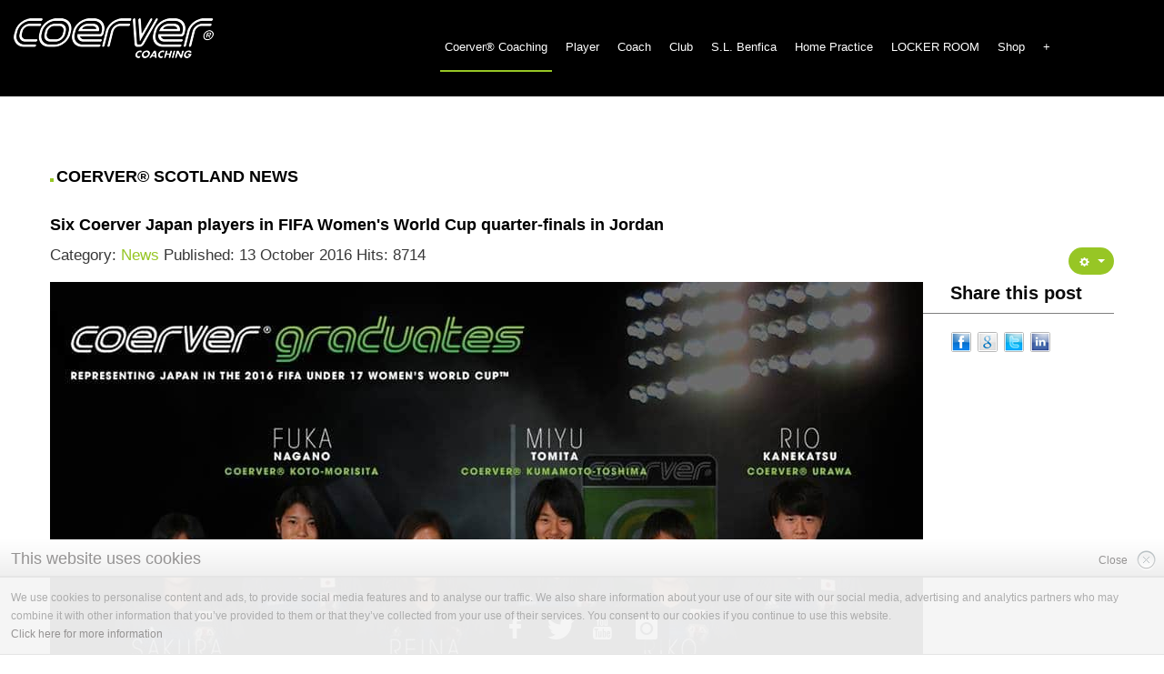

--- FILE ---
content_type: text/html; charset=utf-8
request_url: https://coerverscotland.uk/coerver%C2%AE-coaching-scotland/coerver-scotland-news/329-six-coerver-japan-players-in-fifa-women-s-world-cup-quarter-finals-in-jordan.html
body_size: 11456
content:
<!DOCTYPE html><html prefix="og: http://ogp.me/ns#" xmlns="http://www.w3.org/1999/xhtml" xml:lang="en-gb" lang="en-gb" dir="ltr"><head><meta http-equiv="X-UA-Compatible" content="IE=edge"><meta name="viewport" content="width=device-width, initial-scale=1.0" /><meta charset="utf-8" /><base href="https://coerverscotland.uk/coerver%C2%AE-coaching-scotland/coerver-scotland-news/329-six-coerver-japan-players-in-fifa-women-s-world-cup-quarter-finals-in-jordan.html" /><meta name="keywords" content="football training, Coerver Coaching Scotland, skills development, player development, small group play, individual skills, confident players, creative players, youth football, coaching programs, football camps, grassroots football, player education, football skills" /><meta name="author" content="CoerverCoaching" /><meta name="robots" content="
, max-snippet:-1, max-image-preview:large, max-video-preview:-1" /><meta name="description" content="Coerver® Coaching Scotland offers world-renowned football training programs for players aged 4 to 16 years old. Our curriculum focuses on individual skills development, small group play, and creating skilled, confident, and creative players. Join us to enhance your football abilities in a fun and educational environment." /><link type="text/css" media="all" href="https://coerverscotland.uk/media/plg_speedcache/cache/css/sc_47731800a982cca00ce9f48e37fa5d1d.css" rel="stylesheet" /><title>Coerver® Coaching Scotland - Six Coerver Japan players in FIFA Women's World Cup quarter-finals in Jordan</title><link href="//coerver.b-cdn.net/favicon.ico" rel="shortcut icon" type="image/vnd.microsoft.icon" /><link href="//ajax.googleapis.com/ajax/libs/jqueryui/1.9.2/themes/base/jquery-ui.css" rel="stylesheet" /><link href="//coerver.b-cdn.net/plugins/system/bdthemes_shortcodes/css/shortcode-ultimate.css" rel="stylesheet" /><link href="//coerver.b-cdn.net/plugins/system/bdthemes_shortcodes/css/font-awesome.min.css" rel="stylesheet" /><link href="//coerver.b-cdn.net/media/plg_system_loginpopup/css/style.css" rel="stylesheet" /><link href="//coerver.b-cdn.net/plugins/content/itpsocialbuttons/style.css" rel="stylesheet" /><link href="//coerver.b-cdn.net/components/com_imageshow/assets/css/style.css" rel="stylesheet" /><link href="//coerver.b-cdn.net/media/plg_system_jcepro/site/css/content.min.css?fe2b19f2ee347603dcb1ee4916167c1f" rel="stylesheet" /><link href="//coerver.b-cdn.net/plugins/system/ef4_jmframework/includes/assets/template/fontawesome5/css/all.min.css" rel="stylesheet" /><link href="//coerver.b-cdn.net/plugins/system/ef4_jmframework/includes/assets/template/fontawesome5/css/v4-shims.min.css" rel="stylesheet" /><link href="//coerver.b-cdn.net/templates/jm-events-agency/css/bootstrap.19.css" rel="stylesheet" /><link href="//coerver.b-cdn.net/templates/jm-events-agency/css/bootstrap_responsive.19.css" rel="stylesheet" /><link href="//coerver.b-cdn.net/templates/jm-events-agency/css/template.19.css" rel="stylesheet" /><link href="//coerver.b-cdn.net/templates/jm-events-agency/css/template_responsive.19.css" rel="stylesheet" /><link href="//coerver.b-cdn.net/media/mod_rssocial/css/rssocial.css?0ab740848385a2d38ed397f5499dc0a4" rel="stylesheet" /><link href="//coerver.b-cdn.net/media/mod_rssocial/css/rssocial-anim.css?0ab740848385a2d38ed397f5499dc0a4" rel="stylesheet" /><link href="//coerver.b-cdn.net/media/mod_rssocial/css/rssocial-font.css?0ab740848385a2d38ed397f5499dc0a4" rel="stylesheet" /><link href="//coerver.b-cdn.net/modules/mod_djmegamenu/assets/css/animations.css?v=4.0.0.pro" rel="stylesheet" /><link href="//coerver.b-cdn.net/modules/mod_djmegamenu/assets/css/offcanvas.css?v=4.0.0.pro" rel="stylesheet" /><link href="//coerver.b-cdn.net/modules/mod_djmegamenu/mobilethemes/dark/djmobilemenu.css?v=4.0.0.pro" rel="stylesheet" /><link href="https://use.fontawesome.com/releases/v5.3.1/css/all.css" rel="stylesheet" /><link href="https://use.fontawesome.com/releases/v5.3.1/css/v4-shims.css" rel="stylesheet" /><link href="//coerver.b-cdn.net/plugins/system/djcookiemonster/assets/css/style1.css" rel="stylesheet" /><link href="//coerver.b-cdn.net/templates/jm-events-agency/cache/b1fda5dd770d256abbca6a007865f9ee.css" rel="stylesheet" /><link href="//coerver.b-cdn.net/templates/jm-events-agency/cache/69e4bacf2a94b9ac6645517e7ce684c8.css" rel="stylesheet" /><link href="//coerver.b-cdn.net/templates/jm-events-agency/css/djmegamenu.19.css" rel="stylesheet" /> <script type="application/json" class="joomla-script-options new">{"csrf.token":"9e8157837aa25e2ff6050b49210d7102","system.paths":{"root":"","base":""},"system.keepalive":{"interval":1740000,"uri":"\/component\/ajax\/?format=json"}}</script> <script src="//coerver.b-cdn.net/media/jui/js/jquery.min.js"></script> <script src="//coerver.b-cdn.net/media/jui/js/jquery-noconflict.js"></script> <script src="//ajax.googleapis.com/ajax/libs/jqueryui/1.9.2/jquery-ui.min.js"></script> <script src="//coerver.b-cdn.net/media/system/js/core.js?0ab740848385a2d38ed397f5499dc0a4"></script> <script src="//coerver.b-cdn.net/media/system/js/keepalive.js?0ab740848385a2d38ed397f5499dc0a4"></script> <script src="//coerver.b-cdn.net/media/system/js/caption.js?0ab740848385a2d38ed397f5499dc0a4"></script> <script src="//coerver.b-cdn.net/media/jui/js/jquery-migrate.min.js?0ab740848385a2d38ed397f5499dc0a4"></script> <script src="//coerver.b-cdn.net/media/jui/js/bootstrap.min.js?0ab740848385a2d38ed397f5499dc0a4"></script> <script src="//coerver.b-cdn.net/plugins/system/bdthemes_shortcodes/js/shortcode-ultimate.js"></script> <script src="//coerver.b-cdn.net/media/k2/assets/js/k2.frontend.js?v=2.10.3&b=20200429&sitepath=/"></script> <script src="//coerver.b-cdn.net/media/plg_system_loginpopup/js/script.js"></script> <script src="//coerver.b-cdn.net/plugins/system/ef4_jmframework/includes/assets/template/js/layout.min.js"></script> <script src="//coerver.b-cdn.net/templates/jm-events-agency/js/scripts.js"></script> <script src="//coerver.b-cdn.net/templates/jm-events-agency/js/backtotop.js"></script> <script src="//coerver.b-cdn.net/media/mod_rssocial/js/rssocial.js?0ab740848385a2d38ed397f5499dc0a4"></script> <script src="//coerver.b-cdn.net/modules/mod_djmegamenu/assets/js/jquery.djmegamenu.js?v=4.0.0.pro" defer></script> <script src="//coerver.b-cdn.net/modules/mod_djmegamenu/assets/js/jquery.djmobilemenu.js?v=4.0.0.pro" defer></script> <script  id="spcr-18">window.addEventListener("spcr", function(){spcr(18, "inline", null)});</script> <link href="//coerver.b-cdn.net/plugins/editors-xtd/ns_fontawesome_pro_btn/assets/css/font-awesome.css" rel="stylesheet"><link href="//coerver.b-cdn.net/plugins/editors-xtd/ns_fontawesome_pro_btn/assets/css/ns-colors-sizes.css" rel="stylesheet"> <script async src="//pagead2.googlesyndication.com/pagead/js/adsbygoogle.js"></script> <script  id="spcr-20">window.addEventListener("spcr", function(){spcr(20, "inline", null)});</script>  <script type="application/ld+json" data-type="gsd">{
    "@context": "https://schema.org",
    "@type": "BreadcrumbList",
    "itemListElement": [
        {
            "@type": "ListItem",
            "position": 1,
            "name": "Home",
            "item": "https://coerverscotland.uk/"
        },
        {
            "@type": "ListItem",
            "position": 2,
            "name": "Coerver® Scotland News",
            "item": "https://coerverscotland.uk/coerver®-coaching-scotland/coerver-scotland-news.html"
        },
        {
            "@type": "ListItem",
            "position": 3,
            "name": "Six Coerver Japan players in FIFA Women's World Cup quarter-finals in Jordan",
            "item": "https://coerverscotland.uk/coerver%C2%AE-coaching-scotland/coerver-scotland-news/329-six-coerver-japan-players-in-fifa-women-s-world-cup-quarter-finals-in-jordan.html"
        }
    ]
}</script> <meta property="og:locale" content="en_GB" class="4SEO_ogp_tag"><meta property="og:url" content="https://coerverscotland.uk/coerver%C2%AE-coaching-scotland/coerver-scotland-news/329-six-coerver-japan-players-in-fifa-women-s-world-cup-quarter-finals-in-jordan.html" class="4SEO_ogp_tag"><meta property="og:site_name" content="Coerver® Coaching Scotland" class="4SEO_ogp_tag"><meta property="og:type" content="article" class="4SEO_ogp_tag"><meta property="og:title" content="Coerver® Coaching Scotland - Six Coerver Japan players in FIFA Women's World Cup quarter-finals in Jordan" class="4SEO_ogp_tag"><meta property="og:description" content="Coerver® Coaching Scotland offers world-renowned football training programs for players aged 4 to 16 years old. Our curriculum focuses on individual skills development, small group play, and creating skilled, confident, and creative players. Join us to enhance your football abilities in a fun and educational environment." class="4SEO_ogp_tag"><meta property="fb:app_id" content="966242223397117" class="4SEO_ogp_tag"><meta property="og:image" content="//coerver.b-cdn.net/images/joomlart/article/d6e0c71ca3722c71ddd73a242718257f.jpg" class="4SEO_ogp_tag"><meta property="og:image:width" content="960" class="4SEO_ogp_tag"><meta property="og:image:height" content="502" class="4SEO_ogp_tag"><meta property="og:image:secure_url" content="https://coerverscotland.uk/images/joomlart/article/d6e0c71ca3722c71ddd73a242718257f.jpg" class="4SEO_ogp_tag"><meta name="twitter:card" content="summary" class="4SEO_tcards_tag"><meta name="twitter:url" content="https://coerverscotland.uk/coerver%C2%AE-coaching-scotland/coerver-scotland-news/329-six-coerver-japan-players-in-fifa-women-s-world-cup-quarter-finals-in-jordan.html" class="4SEO_tcards_tag"><meta name="twitter:title" content="Coerver® Coaching Scotland - Six Coerver Japan players in FIFA Women's World Cup quarter-finals in Jordan" class="4SEO_tcards_tag"><meta name="twitter:description" content="Coerver® Coaching Scotland offers world-renowned football training programs for players aged 4 to 16 years old. Our curriculum focuses on individual skills development, small group play, and creating skilled, confident, and creative players. Join us to enhance your football abilities in a fun and educational environment." class="4SEO_tcards_tag"><meta name="twitter:image" content="https://coerverscotland.uk/images/joomlart/article/d6e0c71ca3722c71ddd73a242718257f.jpg" class="4SEO_tcards_tag"><link href="//coerver.b-cdn.net/templates/jm-events-agency/images/favicon.ico" rel="Shortcut Icon" />  <script async src="https://www.googletagmanager.com/gtag/js?id=UA-1482219-100"></script> <script  id="spcr-23">window.addEventListener("spcr", function(){spcr(23, "inline", null)});</script>  <script  id="spcr-24">window.addEventListener("spcr", function(){spcr(24, "inline", null)});</script>  <!--[if lt IE 9]><script src="/media/system/js/polyfill.event.js?0ab740848385a2d38ed397f5499dc0a4"></script><![endif]-->	<script type="application/ld+json" class="4SEO_structured_data_breadcrumb">{
    "@context": "http://schema.org",
    "@type": "BreadcrumbList",
    "itemListElement": [
        {
            "@type": "listItem",
            "position": 1,
            "name": "Home",
            "item": "https://coerverscotland.uk/"
        },
        {
            "@type": "listItem",
            "position": 2,
            "name": "Coerver® Scotland News",
            "item": "https://coerverscotland.uk/coerver®-coaching-scotland/coerver-scotland-news.html"
        }
    ]
}</script></head><body class="  sticky-bar   "><div class="dj-offcanvas-wrapper"><div class="dj-offcanvas-pusher"><div class="dj-offcanvas-pusher-in"><div id="jm-allpage"><header id="jm-header" class=""><div id="jm-logo-nav-space"><div id="jm-logo-nav"><div class="container-fluid"><div id="jm-logo-sitedesc" class="pull-left "><div id="jm-logo"> <a href="https://coerverscotland.uk/"> <img src="//coerver.b-cdn.net/images/avatar/coerver-wordmark-white-1.png" alt="Coerver® Coaching Scotland" /> </a></div></div><nav id="jm-top-menu-nav" class="pull-right "><div class="jm-module-raw menu"><div class="dj-megamenu-wrapper"><div id="dj-megamenu474sticky" class="dj-megamenu dj-megamenu-override menu dj-megamenu-sticky" style="display: none;"></div><ul id="dj-megamenu474" class="dj-megamenu dj-megamenu-override horizontalMenu menu"
 data-options='{"wrap":null,"animIn":"fadeInUp","animOut":"zoomOut","animSpeed":"normal","openDelay":"250","closeDelay":"500","event":"mouseenter","fixed":"1","offset":"0","theme":"override","direction":"ltr","wcag":"1"}' data-trigger="979"><li class="dj-up itemid653 first active parent separator"><a class="dj-up_a active "   tabindex="0"><span class="dj-drop" >Coerver® Coaching<em class="arrow" aria-hidden="true"></em></span></a><div class="dj-subwrap  single_column subcols1" style=""><div class="dj-subwrap-in" style="width:240px;"><div class="dj-subcol" style="width:240px"><ul class="dj-submenu"><li class="itemid656 first"><a href="/coerver®-coaching-scotland/coerver®-scotland-history.html" >Coerver® History</a></li><li class="itemid657"><a href="/coerver®-coaching-scotland/coerver®-scotland-curriculum.html" >Coerver® Curriculum</a></li><li class="itemid658"><a href="/coerver®-coaching-scotland/coerver®-scotland-endorsements.html" >Coerver® Endorsements</a></li><li class="itemid119 current active"><a class="active " href="/coerver®-coaching-scotland/coerver-scotland-news.html" >Coerver® Scotland News</a></li><li class="itemid104"><a href="/coerver®-coaching-scotland/contact-coerver®-scotland.html" >Contact Coerver® Scotland</a></li><li class="itemid2143"><a href="/coerver®-coaching-scotland/covid-19-latest.html" >COVID-19 LATEST</a></li><li class="itemid1760 parent separator"><a class="dj-more "   tabindex="0">Merchandise<em class="arrow" aria-hidden="true"></em></a><div class="dj-subwrap  single_column subcols1" style=""><div class="dj-subwrap-in" style="width:240px;"><div class="dj-subcol" style="width:240px"><ul class="dj-submenu"><li class="itemid1772 first"><a href="/coerver®-coaching-scotland/training-kit/coerver-coaching-scotland-official-training-kit-2019.html" >COERVER COACHING SCOTLAND OFFICIAL TRAINING KIT</a></li><li class="itemid3430"><a href="/coerver®-coaching-scotland/training-kit/black-white-special-edition-30-years-shirt.html" >Black / White Special Edition 30 Years Shirt</a></li><li class="itemid3433"><a href="/coerver®-coaching-scotland/training-kit/black-adidas-towel-and-gym-bag-pack.html" >Black Adidas Towel and Gym Bag Pack</a></li><li class="itemid3434"><a href="/coerver®-coaching-scotland/training-kit/black-gold-adidas-slides.html" >Black &amp; Gold Adidas Slides</a></li><li class="itemid3431"><a href="/coerver®-coaching-scotland/training-kit/solar-green-camp-shirt.html" >Solar Green Camp Shirt</a></li><li class="itemid1773"><a href="/coerver®-coaching-scotland/training-kit/coerver-coaching-scotland-official-jersey.html" >COERVER COACHING SCOTLAND OFFICIAL JERSEY</a></li><li class="itemid2390"><a href="/coerver®-coaching-scotland/training-kit/coerver®-collection.html" >Coerver® Collection </a></li><li class="itemid2870"><a href="/coerver®-coaching-scotland/training-kit/base-tee.html" >Base Tee</a></li><li class="itemid2871"><a href="/coerver®-coaching-scotland/training-kit/new-player-pack-offer.html" >New Player Pack offer</a></li><li class="itemid2873"><a href="/coerver®-coaching-scotland/training-kit/adidas-copa-mundial.html" >adidas Copa Mundial</a></li></ul></div><div style="clear:both;height:0"></div></div></div></li><li class="itemid2259"><a href="/coerver®-coaching-scotland/pre-registration.html" >Pre-Registration</a></li></ul></div><div style="clear:both;height:0"></div></div></div></li><li class="dj-up itemid642 parent separator"><a class="dj-up_a  "   tabindex="0"><span class="dj-drop" >Player<em class="arrow" aria-hidden="true"></em></span></a><div class="dj-subwrap  single_column subcols1" style=""><div class="dj-subwrap-in" style="width:240px;"><div class="dj-subcol" style="width:240px"><ul class="dj-submenu"><li class="itemid3682 first parent"><a class="dj-more " href="#" >SUMMER CAMPS 2025<em class="arrow" aria-hidden="true"></em></a><div class="dj-subwrap  single_column subcols1" style=""><div class="dj-subwrap-in" style="width:240px;"><div class="dj-subcol" style="width:240px"><ul class="dj-submenu"><li class="itemid3684 first"><a href="/player/summer-camps-2025/summer-camps.html" >SUMMER CAMPS</a></li><li class="itemid3688"><a href="/player/summer-camps-2025/summer-1-day-camp.html" >SUMMER 1-DAY CAMP</a></li><li class="itemid3685"><a href="/player/summer-camps-2025/goalkeeping-summer.html" >GOALKEEPING SUMMER</a></li><li class="itemid3686"><a href="/player/summer-camps-2025/performance-academy-summer.html" >PERFORMANCE ACADEMY SUMMER</a></li><li class="itemid3687"><a href="/player/summer-camps-2025/high-performance-summer.html" >HIGH PERFORMANCE SUMMER</a></li><li class="itemid3944"><a href="/player/summer-camps-2025/club-camp-at-oban-saints.html" >CLUB CAMP at Oban Saints</a></li><li class="itemid3947"><a href="/player/summer-camps-2025/club-camp-glenrothes-athletic.html" >CLUB CAMP Glenrothes Athletic</a></li><li class="itemid3948"><a href="/player/summer-camps-2025/club-camp-haddington-athletic.html" >CLUB CAMP Haddington Athletic</a></li><li class="itemid3949"><a href="/player/summer-camps-2025/club-camp-winton-rovers.html" >CLUB CAMP WINTON ROVERS</a></li><li class="itemid3950"><a href="/player/summer-camps-2025/club-camp-clark-drive.html" >CLUB CAMP CLARK DRIVE </a></li><li class="itemid3951"><a href="/player/summer-camps-2025/club-camp-bayside-fc.html" >CLUB CAMP Bayside FC</a></li><li class="itemid3954"><a href="/player/summer-camps-2025/advanced-camp-for-her.html" >Advanced Camp For Her</a></li><li class="itemid3955"><a href="/player/summer-camps-2025/advanced-camp-mixed.html" >Advanced Camp Mixed</a></li></ul></div><div style="clear:both;height:0"></div></div></div></li><li class="itemid3371 parent"><a class="dj-more " href="#" >EVENTS<em class="arrow" aria-hidden="true"></em></a><div class="dj-subwrap  single_column subcols1" style=""><div class="dj-subwrap-in" style="width:240px;"><div class="dj-subcol" style="width:240px"><ul class="dj-submenu"><li class="itemid3911 first"><a href="/player/events/finishing-series-2025.html" >Finishing Series 2025</a></li></ul></div><div style="clear:both;height:0"></div></div></div></li><li class="itemid3661"><a href="/player/coerver-goalkeeping.html" >COERVER GOALKEEPING</a></li><li class="itemid3913 parent"><a class="dj-more " href="/player/1-on-1-small-group-sessions.html" >1 on 1 Small Group Sessions<em class="arrow" aria-hidden="true"></em></a><div class="dj-subwrap  single_column subcols1" style=""><div class="dj-subwrap-in" style="width:240px;"><div class="dj-subcol" style="width:240px"><ul class="dj-submenu"><li class="itemid3956 first"><a href="/player/1-on-1-small-group-sessions/1-on-1-small-group-sessions-for-her.html" >1 on 1 Small Group Sessions FOR HER</a></li><li class="itemid3957"><a href="/player/1-on-1-small-group-sessions/1-on-1-small-group-sessions-for-her-2.html" >1 on 1 Small Group Sessions FOR BOYS</a></li></ul></div><div style="clear:both;height:0"></div></div></div></li><li class="itemid3439 parent"><a class="dj-more " href="#" >Coerver® For Her <em class="arrow" aria-hidden="true"></em></a><div class="dj-subwrap  single_column subcols1" style=""><div class="dj-subwrap-in" style="width:240px;"><div class="dj-subcol" style="width:240px"><ul class="dj-submenu"><li class="itemid3468 first"><a href="/player/coerver-girls/just-for-girls-performance-academy-phase-2.html" >JUST FOR GIRLS PERFORMANCE ACADEMY (PHASE 2)</a></li><li class="itemid3612"><a href="/player/coerver-girls/just-for-girls-high-performance-phase-3.html" >JUST FOR GIRLS HIGH PERFORMANCE (PHASE 3)</a></li><li class="itemid3608"><a href="/player/coerver-girls/xmas-new-year-camps.html" >XMAS/NEW YEAR CAMPS</a></li><li class="itemid3918"><a href="/player/coerver-girls/justforgirls-performance-academy-livingston.html" >JustForGirls Performance Academy Livingston</a></li></ul></div><div style="clear:both;height:0"></div></div></div></li><li class="itemid3337"><a href="/player/national-residential-training-camp.html" >NATIONAL RESIDENTIAL TRAINING CAMP</a></li><li class="itemid3230 parent"><a class="dj-more " href="#" >POWERED BY COERVER<em class="arrow" aria-hidden="true"></em></a><div class="dj-subwrap  single_column subcols1" style=""><div class="dj-subwrap-in" style="width:240px;"><div class="dj-subcol" style="width:240px"><ul class="dj-submenu"><li class="itemid3231 first"><a href="/player/powered-by/calderbraes-first-skills.html" >CALDERBRAES FIRST SKILLS </a></li><li class="itemid3232"><a href="/player/powered-by/calderbraes-girls-football-school.html" >CALDERBRAES GIRLS FOOTBALL SCHOOL</a></li></ul></div><div style="clear:both;height:0"></div></div></div></li><li class="itemid2850 parent"><a class="dj-more " href="/player/high-performance.html" >HIGH PERFORMANCE<em class="arrow" aria-hidden="true"></em></a><div class="dj-subwrap  single_column subcols1" style=""><div class="dj-subwrap-in" style="width:240px;"><div class="dj-subcol" style="width:240px"><ul class="dj-submenu"><li class="itemid3016 first"><a href="/sl-benfica/benfica-elite-summer-in-lisbon.html" >BENFICA ELITE SUMMER IN LISBON</a></li><li class="itemid3018"><a href="/player/high-performance/high-performance-monthly-phase-3.html" >HIGH PERFORMANCE MONTHLY (Phase 3)</a></li><li class="itemid3607"><a href="/player/high-performance/xmas-new-year-camps.html" >XMAS/NEW YEAR CAMPS</a></li><li class="itemid3634"><a href="/player/high-performance/elite-international-phase-3-program-2024.html" >Elite International Phase 3 Program 2024</a></li><li class="itemid3990"><a href="/player/high-performance/high-performance-ayr.html" >High Performance - Ayr</a></li></ul></div><div style="clear:both;height:0"></div></div></div></li><li class="itemid714 parent separator"><a class="dj-more "   tabindex="0">HOLIDAY CLINICS<em class="arrow" aria-hidden="true"></em></a><div class="dj-subwrap  single_column subcols1" style=""><div class="dj-subwrap-in" style="width:240px;"><div class="dj-subcol" style="width:240px"><ul class="dj-submenu"><li class="itemid3985 first"><a href="/player/holiday-clinics-programs/high-performance-xmas-camps.html" >HIGH PERFORMANCE XMAS CAMPS</a></li><li class="itemid3986"><a href="/player/holiday-clinics-programs/performance-xmas-camps.html" >PERFORMANCE XMAS CAMPS</a></li><li class="itemid3987"><a href="/player/holiday-clinics-programs/for-her-xmas-camps.html" >FOR HER XMAS CAMPS</a></li><li class="itemid3988"><a href="/player/holiday-clinics-programs/goalkeeping-xmas-camps.html" >GOALKEEPING XMAS CAMPS</a></li></ul></div><div style="clear:both;height:0"></div></div></div></li><li class="itemid1023 parent"><a class="dj-more " href="/player/performance-academy-age.html" >PERFORMANCE ACADEMY<em class="arrow" aria-hidden="true"></em></a><div class="dj-subwrap  single_column subcols1" style=""><div class="dj-subwrap-in" style="width:240px;"><div class="dj-subcol" style="width:240px"><ul class="dj-submenu"><li class="itemid707 first parent"><a class="dj-more " href="/player/performance-academy-age/weekly.html" >WEEKLY<em class="arrow" aria-hidden="true"></em></a><div class="dj-subwrap  single_column subcols1" style=""><div class="dj-subwrap-in" style="width:240px;"><div class="dj-subcol" style="width:240px"><ul class="dj-submenu"><li class="itemid2097 first"><a href="/player/performance-academy-age/weekly/weekly-club-advanced-age-7-12-glasgow-friday-1630-1800.html" >Glasgow Friday 430 - 600pm</a></li><li class="itemid3449"><a href="/player/performance-academy-age/weekly/weekly-club-advanced-age-7-12-xcite-linlithgow-thursday-16-30-17-45.html" >Xcite Linlithgow Thursday 16.30 - 17.45pm</a></li><li class="itemid3766"><a href="/player/performance-academy-age/weekly/weekly-club-advancd-central-grangemouth-high-school-0500-0600.html" >WEEKLY CLUB &amp; ADVANCD CENTRAL Grangemouth High School 0500-0600</a></li><li class="itemid3767"><a href="/player/performance-academy-age/weekly/weekly-club-advancd-central-grangemouth-high-school-0600-0700.html" >WEEKLY CLUB &amp; ADVANCD CENTRAL Grangemouth High School 0600-0700</a></li><li class="itemid2095"><a href="/player/performance-academy-age/weekly/weekly-club-advanced-age-7-12-kilwinning-wednesday-1800-1930.html" >Kilwinning Wednesday 430 - 530pm</a></li><li class="itemid2388"><a href="/player/performance-academy-age/weekly/weekly-club-advanced-queensferry-sports-hub-friday-1630-1800-2.html" >Queensferry Friday 4.30 - 600pm</a></li><li class="itemid2417"><a href="/player/performance-academy-age/weekly/ayr-thursday-16-15-17-15.html" >Ayr Thursday 400-500pm</a></li><li class="itemid2093"><a href="/player/performance-academy-age/weekly/weekly-club-advanced-age-7-12-kilmarnock-tuesday-1800-1930.html" >Kilmarnock Tuesday 430 - 530pm</a></li></ul></div><div style="clear:both;height:0"></div></div></div></li><li class="itemid1024"><a href="/player/performance-academy-age/monthly.html" >MONTHLY</a></li></ul></div><div style="clear:both;height:0"></div></div></div></li><li class="itemid706"><a href="/player/soccer-school.html" >SOCCER SCHOOL</a></li><li class="itemid2416"><a href="/player/performance-academy-trial-booking.html" >Performance Academy Trial Booking </a></li><li class="itemid676"><a href="/player/coerver®-scotland-events-for-players.html" >Events For Players</a></li><li class="itemid3989"><a href="/player/finishing-masterclass-jan-2026.html" >FINISHING MASTERCLASS (JAN 2026)</a></li></ul></div><div style="clear:both;height:0"></div></div></div></li><li class="dj-up itemid652 parent separator"><a class="dj-up_a  "   tabindex="0"><span class="dj-drop" >Coach<em class="arrow" aria-hidden="true"></em></span></a><div class="dj-subwrap  single_column subcols1" style=""><div class="dj-subwrap-in" style="width:240px;"><div class="dj-subcol" style="width:240px"><ul class="dj-submenu"><li class="itemid3339 first"><a href="/coach/schools.html" >Schools</a></li><li class="itemid1320 parent separator"><a class="dj-more "   tabindex="0">Coach Education Pathway<em class="arrow" aria-hidden="true"></em></a><div class="dj-subwrap  single_column subcols1" style=""><div class="dj-subwrap-in" style="width:240px;"><div class="dj-subcol" style="width:240px"><ul class="dj-submenu"><li class="itemid2204 first"><a href="/coach/coach-education-pathway/coerver®-intro-webinar.html" >Coerver® Intro Webinar</a></li><li class="itemid698"><a href="/coach/coach-education-pathway/youth-diploma-1.html" >YOUTH DIPLOMA 1 </a></li><li class="itemid699"><a href="/coach/coach-education-pathway/youth-diploma-2.html" >YOUTH DIPLOMA 2</a></li><li class="itemid952"><a href="/coach/coach-education-pathway/coerver®-youth-diploma-1-and-youth-diploma-2-bundle-offer.html" >YD1/YD2 BUNDLE</a></li></ul></div><div style="clear:both;height:0"></div></div></div></li><li class="itemid677"><a href="/coach/coerver®-scotland-events-for-coaches.html" >Events For Coaches</a></li><li class="itemid2507"><a href="/coach/digital-hub.html" >Digital HUB</a></li><li class="itemid3488"><a href="/coach/sl-benfica-coach-education.html" >SL BENFICA COACH EDUCATION</a></li></ul></div><div style="clear:both;height:0"></div></div></div></li><li class="dj-up itemid646 parent separator"><a class="dj-up_a  "   tabindex="0"><span class="dj-drop" >Club<em class="arrow" aria-hidden="true"></em></span></a><div class="dj-subwrap  single_column subcols1" style=""><div class="dj-subwrap-in" style="width:240px;"><div class="dj-subcol" style="width:240px"><ul class="dj-submenu"><li class="itemid702 first"><a href="/club/partner-club.html" >Partner Club</a></li><li class="itemid2246"><a href="/club/virtual-performance-academy-club-and-teams.html" >Virtual Performance Academy Club and Teams</a></li><li class="itemid2665"><a href="/club/register-and-get-our-free-online-skills-home.html" >REGISTER AND GET OUR FREE ONLINE SKILLS@HOME</a></li><li class="itemid2872"><a href="/club/coerver500-adidas-ball-offer.html" >Coerver500 adidas ball offer</a></li></ul></div><div style="clear:both;height:0"></div></div></div></li><li class="dj-up itemid2104 parent"><a class="dj-up_a  " href="/sl-benfica.html" ><span class="dj-drop" >S.L. Benfica<em class="arrow" aria-hidden="true"></em></span></a><div class="dj-subwrap  single_column subcols1" style=""><div class="dj-subwrap-in" style="width:240px;"><div class="dj-subcol" style="width:240px"><ul class="dj-submenu"><li class="itemid3310 first"><a href="/sl-benfica/benfica-elite-summer-in-lisbon.html" >BENFICA ELITE SUMMER IN LISBON</a></li></ul></div><div style="clear:both;height:0"></div></div></div></li><li class="dj-up itemid2144 parent"><a class="dj-up_a  " href="/home-practice.html" ><span class="dj-drop" >Home Practice<em class="arrow" aria-hidden="true"></em></span></a><div class="dj-subwrap  single_column subcols1" style=""><div class="dj-subwrap-in" style="width:240px;"><div class="dj-subcol" style="width:240px"><ul class="dj-submenu"><li class="itemid2145 first"><a href="/home-practice/home-practice-2.html" >Home Practice</a></li><li class="itemid2146"><a href="/home-practice/young-creators-competition.html" >Young Creators Competition</a></li><li class="itemid2180"><a href="/home-practice/john-collins.html" >John Collins</a></li><li class="itemid2231"><a href="/home-practice/luis-longstaff.html" >Luis Longstaff</a></li></ul></div><div style="clear:both;height:0"></div></div></div></li><li class="dj-up itemid409 parent"><a class="dj-up_a  " href="https://lockerroom.adidas.co.uk/?retailer=GB501964" target="_blank" ><span class="dj-drop" >LOCKER ROOM <em class="arrow" aria-hidden="true"></em></span></a><div class="dj-subwrap  single_column subcols1" style=""><div class="dj-subwrap-in" style="width:240px;"><div class="dj-subcol" style="width:240px"><ul class="dj-submenu"><li class="itemid3904 first"><a href="/locker-room/coerver-training-leisure-kit.html" >COERVER TRAINING/LEISURE KIT</a></li><li class="itemid3768 parent"><a class="dj-more " href="/locker-room/coerver-player-kit.html" >Coerver Player kit<em class="arrow" aria-hidden="true"></em></a><div class="dj-subwrap  single_column subcols1" style=""><div class="dj-subwrap-in" style="width:240px;"><div class="dj-subcol" style="width:240px"><ul class="dj-submenu"><li class="itemid3769 first"><a href="/locker-room/coerver-player-kit/adidas-performance-academy.html" >Adidas performance academy</a></li><li class="itemid3770"><a href="/locker-room/coerver-player-kit/adidas-high-performance.html" >Adidas high performance</a></li><li class="itemid3771"><a href="/locker-room/coerver-player-kit/adidas-goalkeeping.html" >Adidas goalkeeping</a></li></ul></div><div style="clear:both;height:0"></div></div></div></li><li class="itemid3952"><a href="/locker-room/summer-2025-t-shirt1.html" >SUMMER 2025 T-Shirt</a></li><li class="itemid3975"><a href="/locker-room/s-l-benfica-october-t-shirt.html" >S.L Benfica October T-shirt </a></li></ul></div><div style="clear:both;height:0"></div></div></div></li><li class="dj-up itemid2625"><a class="dj-up_a  " href="https://coerverscotland.uk/shop" target="_blank" ><span >Shop</span></a></li><li class="dj-up itemid2510"><a class="dj-up_a  " href="#login" ><span >+</span></a></li></ul><div id="dj-megamenu474mobile" class="dj-megamenu-offcanvas dj-megamenu-offcanvas-dark menu"> <a href="#" class="dj-mobile-open-btn" aria-label="Open mobile menu"><span class="fa fa-bars" aria-hidden="true"></span></a><aside id="dj-megamenu474offcanvas" class="dj-offcanvas dj-offcanvas-dark menu" data-effect="3"><div class="dj-offcanvas-top"> <a href="#" class="dj-offcanvas-close-btn" aria-label="Close mobile menu"><span class="fa fa-close" aria-hidden="true"></span></a></div><div class="dj-offcanvas-content"><ul class="dj-mobile-nav dj-mobile-dark menu"><li class="dj-mobileitem itemid-653 active divider deeper parent"><a   tabindex="0">Coerver® Coaching</a><ul class="dj-mobile-nav-child"><li class="dj-mobileitem itemid-656"><a href="/coerver®-coaching-scotland/coerver®-scotland-history.html" >Coerver® History</a></li><li class="dj-mobileitem itemid-657"><a href="/coerver®-coaching-scotland/coerver®-scotland-curriculum.html" >Coerver® Curriculum</a></li><li class="dj-mobileitem itemid-658"><a href="/coerver®-coaching-scotland/coerver®-scotland-endorsements.html" >Coerver® Endorsements</a></li><li class="dj-mobileitem itemid-119 current active"><a href="/coerver®-coaching-scotland/coerver-scotland-news.html" >Coerver® Scotland News</a></li><li class="dj-mobileitem itemid-104"><a href="/coerver®-coaching-scotland/contact-coerver®-scotland.html" >Contact Coerver® Scotland</a></li><li class="dj-mobileitem itemid-2143"><a href="/coerver®-coaching-scotland/covid-19-latest.html" >COVID-19 LATEST</a></li><li class="dj-mobileitem itemid-1760 divider deeper parent"><a   tabindex="0">Merchandise</a><ul class="dj-mobile-nav-child"><li class="dj-mobileitem itemid-1772"><a href="/coerver®-coaching-scotland/training-kit/coerver-coaching-scotland-official-training-kit-2019.html" >COERVER COACHING SCOTLAND OFFICIAL TRAINING KIT</a></li><li class="dj-mobileitem itemid-3430"><a href="/coerver®-coaching-scotland/training-kit/black-white-special-edition-30-years-shirt.html" >Black / White Special Edition 30 Years Shirt</a></li><li class="dj-mobileitem itemid-3433"><a href="/coerver®-coaching-scotland/training-kit/black-adidas-towel-and-gym-bag-pack.html" >Black Adidas Towel and Gym Bag Pack</a></li><li class="dj-mobileitem itemid-3434"><a href="/coerver®-coaching-scotland/training-kit/black-gold-adidas-slides.html" >Black &amp; Gold Adidas Slides</a></li><li class="dj-mobileitem itemid-3431"><a href="/coerver®-coaching-scotland/training-kit/solar-green-camp-shirt.html" >Solar Green Camp Shirt</a></li><li class="dj-mobileitem itemid-1773"><a href="/coerver®-coaching-scotland/training-kit/coerver-coaching-scotland-official-jersey.html" >COERVER COACHING SCOTLAND OFFICIAL JERSEY</a></li><li class="dj-mobileitem itemid-2390"><a href="/coerver®-coaching-scotland/training-kit/coerver®-collection.html" >Coerver® Collection </a></li><li class="dj-mobileitem itemid-2870"><a href="/coerver®-coaching-scotland/training-kit/base-tee.html" >Base Tee</a></li><li class="dj-mobileitem itemid-2871"><a href="/coerver®-coaching-scotland/training-kit/new-player-pack-offer.html" >New Player Pack offer</a></li><li class="dj-mobileitem itemid-2873"><a href="/coerver®-coaching-scotland/training-kit/adidas-copa-mundial.html" >adidas Copa Mundial</a></li></ul></li><li class="dj-mobileitem itemid-2259"><a href="/coerver®-coaching-scotland/pre-registration.html" >Pre-Registration</a></li></ul></li><li class="dj-mobileitem itemid-642 divider deeper parent"><a   tabindex="0">Player</a><ul class="dj-mobile-nav-child"><li class="dj-mobileitem itemid-3682 deeper parent"><a href="#" >SUMMER CAMPS 2025</a><ul class="dj-mobile-nav-child"><li class="dj-mobileitem itemid-3684"><a href="/player/summer-camps-2025/summer-camps.html" >SUMMER CAMPS</a></li><li class="dj-mobileitem itemid-3688"><a href="/player/summer-camps-2025/summer-1-day-camp.html" >SUMMER 1-DAY CAMP</a></li><li class="dj-mobileitem itemid-3685"><a href="/player/summer-camps-2025/goalkeeping-summer.html" >GOALKEEPING SUMMER</a></li><li class="dj-mobileitem itemid-3686"><a href="/player/summer-camps-2025/performance-academy-summer.html" >PERFORMANCE ACADEMY SUMMER</a></li><li class="dj-mobileitem itemid-3687"><a href="/player/summer-camps-2025/high-performance-summer.html" >HIGH PERFORMANCE SUMMER</a></li><li class="dj-mobileitem itemid-3944"><a href="/player/summer-camps-2025/club-camp-at-oban-saints.html" >CLUB CAMP at Oban Saints</a></li><li class="dj-mobileitem itemid-3947"><a href="/player/summer-camps-2025/club-camp-glenrothes-athletic.html" >CLUB CAMP Glenrothes Athletic</a></li><li class="dj-mobileitem itemid-3948"><a href="/player/summer-camps-2025/club-camp-haddington-athletic.html" >CLUB CAMP Haddington Athletic</a></li><li class="dj-mobileitem itemid-3949"><a href="/player/summer-camps-2025/club-camp-winton-rovers.html" >CLUB CAMP WINTON ROVERS</a></li><li class="dj-mobileitem itemid-3950"><a href="/player/summer-camps-2025/club-camp-clark-drive.html" >CLUB CAMP CLARK DRIVE </a></li><li class="dj-mobileitem itemid-3951"><a href="/player/summer-camps-2025/club-camp-bayside-fc.html" >CLUB CAMP Bayside FC</a></li><li class="dj-mobileitem itemid-3954"><a href="/player/summer-camps-2025/advanced-camp-for-her.html" >Advanced Camp For Her</a></li><li class="dj-mobileitem itemid-3955"><a href="/player/summer-camps-2025/advanced-camp-mixed.html" >Advanced Camp Mixed</a></li></ul></li><li class="dj-mobileitem itemid-3371 deeper parent"><a href="#" >EVENTS</a><ul class="dj-mobile-nav-child"><li class="dj-mobileitem itemid-3911"><a href="/player/events/finishing-series-2025.html" >Finishing Series 2025</a></li></ul></li><li class="dj-mobileitem itemid-3661"><a href="/player/coerver-goalkeeping.html" >COERVER GOALKEEPING</a></li><li class="dj-mobileitem itemid-3913 deeper parent"><a href="/player/1-on-1-small-group-sessions.html" >1 on 1 Small Group Sessions</a><ul class="dj-mobile-nav-child"><li class="dj-mobileitem itemid-3956"><a href="/player/1-on-1-small-group-sessions/1-on-1-small-group-sessions-for-her.html" >1 on 1 Small Group Sessions FOR HER</a></li><li class="dj-mobileitem itemid-3957"><a href="/player/1-on-1-small-group-sessions/1-on-1-small-group-sessions-for-her-2.html" >1 on 1 Small Group Sessions FOR BOYS</a></li></ul></li><li class="dj-mobileitem itemid-3439 deeper parent"><a href="#" >Coerver® For Her </a><ul class="dj-mobile-nav-child"><li class="dj-mobileitem itemid-3468"><a href="/player/coerver-girls/just-for-girls-performance-academy-phase-2.html" >JUST FOR GIRLS PERFORMANCE ACADEMY (PHASE 2)</a></li><li class="dj-mobileitem itemid-3612"><a href="/player/coerver-girls/just-for-girls-high-performance-phase-3.html" >JUST FOR GIRLS HIGH PERFORMANCE (PHASE 3)</a></li><li class="dj-mobileitem itemid-3608"><a href="/player/coerver-girls/xmas-new-year-camps.html" >XMAS/NEW YEAR CAMPS</a></li><li class="dj-mobileitem itemid-3918"><a href="/player/coerver-girls/justforgirls-performance-academy-livingston.html" >JustForGirls Performance Academy Livingston</a></li></ul></li><li class="dj-mobileitem itemid-3337"><a href="/player/national-residential-training-camp.html" >NATIONAL RESIDENTIAL TRAINING CAMP</a></li><li class="dj-mobileitem itemid-3230 deeper parent"><a href="#" >POWERED BY COERVER</a><ul class="dj-mobile-nav-child"><li class="dj-mobileitem itemid-3231"><a href="/player/powered-by/calderbraes-first-skills.html" >CALDERBRAES FIRST SKILLS </a></li><li class="dj-mobileitem itemid-3232"><a href="/player/powered-by/calderbraes-girls-football-school.html" >CALDERBRAES GIRLS FOOTBALL SCHOOL</a></li></ul></li><li class="dj-mobileitem itemid-2850 deeper parent"><a href="/player/high-performance.html" >HIGH PERFORMANCE</a><ul class="dj-mobile-nav-child"><li class="dj-mobileitem itemid-3016"><a href="/sl-benfica/benfica-elite-summer-in-lisbon.html" >BENFICA ELITE SUMMER IN LISBON</a></li><li class="dj-mobileitem itemid-3018"><a href="/player/high-performance/high-performance-monthly-phase-3.html" >HIGH PERFORMANCE MONTHLY (Phase 3)</a></li><li class="dj-mobileitem itemid-3607"><a href="/player/high-performance/xmas-new-year-camps.html" >XMAS/NEW YEAR CAMPS</a></li><li class="dj-mobileitem itemid-3634"><a href="/player/high-performance/elite-international-phase-3-program-2024.html" >Elite International Phase 3 Program 2024</a></li><li class="dj-mobileitem itemid-3990"><a href="/player/high-performance/high-performance-ayr.html" >High Performance - Ayr</a></li></ul></li><li class="dj-mobileitem itemid-714 divider deeper parent"><a   tabindex="0">HOLIDAY CLINICS</a><ul class="dj-mobile-nav-child"><li class="dj-mobileitem itemid-3985"><a href="/player/holiday-clinics-programs/high-performance-xmas-camps.html" >HIGH PERFORMANCE XMAS CAMPS</a></li><li class="dj-mobileitem itemid-3986"><a href="/player/holiday-clinics-programs/performance-xmas-camps.html" >PERFORMANCE XMAS CAMPS</a></li><li class="dj-mobileitem itemid-3987"><a href="/player/holiday-clinics-programs/for-her-xmas-camps.html" >FOR HER XMAS CAMPS</a></li><li class="dj-mobileitem itemid-3988"><a href="/player/holiday-clinics-programs/goalkeeping-xmas-camps.html" >GOALKEEPING XMAS CAMPS</a></li></ul></li><li class="dj-mobileitem itemid-1023 deeper parent"><a href="/player/performance-academy-age.html" >PERFORMANCE ACADEMY</a><ul class="dj-mobile-nav-child"><li class="dj-mobileitem itemid-707 deeper parent"><a href="/player/performance-academy-age/weekly.html" >WEEKLY</a><ul class="dj-mobile-nav-child"><li class="dj-mobileitem itemid-2097"><a href="/player/performance-academy-age/weekly/weekly-club-advanced-age-7-12-glasgow-friday-1630-1800.html" >Glasgow Friday 430 - 600pm</a></li><li class="dj-mobileitem itemid-3449"><a href="/player/performance-academy-age/weekly/weekly-club-advanced-age-7-12-xcite-linlithgow-thursday-16-30-17-45.html" >Xcite Linlithgow Thursday 16.30 - 17.45pm</a></li><li class="dj-mobileitem itemid-3766"><a href="/player/performance-academy-age/weekly/weekly-club-advancd-central-grangemouth-high-school-0500-0600.html" >WEEKLY CLUB &amp; ADVANCD CENTRAL Grangemouth High School 0500-0600</a></li><li class="dj-mobileitem itemid-3767"><a href="/player/performance-academy-age/weekly/weekly-club-advancd-central-grangemouth-high-school-0600-0700.html" >WEEKLY CLUB &amp; ADVANCD CENTRAL Grangemouth High School 0600-0700</a></li><li class="dj-mobileitem itemid-2095"><a href="/player/performance-academy-age/weekly/weekly-club-advanced-age-7-12-kilwinning-wednesday-1800-1930.html" >Kilwinning Wednesday 430 - 530pm</a></li><li class="dj-mobileitem itemid-2388"><a href="/player/performance-academy-age/weekly/weekly-club-advanced-queensferry-sports-hub-friday-1630-1800-2.html" >Queensferry Friday 4.30 - 600pm</a></li><li class="dj-mobileitem itemid-2417"><a href="/player/performance-academy-age/weekly/ayr-thursday-16-15-17-15.html" >Ayr Thursday 400-500pm</a></li><li class="dj-mobileitem itemid-2093"><a href="/player/performance-academy-age/weekly/weekly-club-advanced-age-7-12-kilmarnock-tuesday-1800-1930.html" >Kilmarnock Tuesday 430 - 530pm</a></li></ul></li><li class="dj-mobileitem itemid-1024"><a href="/player/performance-academy-age/monthly.html" >MONTHLY</a></li></ul></li><li class="dj-mobileitem itemid-706"><a href="/player/soccer-school.html" >SOCCER SCHOOL</a></li><li class="dj-mobileitem itemid-2416"><a href="/player/performance-academy-trial-booking.html" >Performance Academy Trial Booking </a></li><li class="dj-mobileitem itemid-676"><a href="/player/coerver®-scotland-events-for-players.html" >Events For Players</a></li><li class="dj-mobileitem itemid-3989"><a href="/player/finishing-masterclass-jan-2026.html" >FINISHING MASTERCLASS (JAN 2026)</a></li></ul></li><li class="dj-mobileitem itemid-652 divider deeper parent"><a   tabindex="0">Coach</a><ul class="dj-mobile-nav-child"><li class="dj-mobileitem itemid-3339"><a href="/coach/schools.html" >Schools</a></li><li class="dj-mobileitem itemid-1320 divider deeper parent"><a   tabindex="0">Coach Education Pathway</a><ul class="dj-mobile-nav-child"><li class="dj-mobileitem itemid-2204"><a href="/coach/coach-education-pathway/coerver®-intro-webinar.html" >Coerver® Intro Webinar</a></li><li class="dj-mobileitem itemid-698"><a href="/coach/coach-education-pathway/youth-diploma-1.html" >YOUTH DIPLOMA 1 </a></li><li class="dj-mobileitem itemid-699"><a href="/coach/coach-education-pathway/youth-diploma-2.html" >YOUTH DIPLOMA 2</a></li><li class="dj-mobileitem itemid-952"><a href="/coach/coach-education-pathway/coerver®-youth-diploma-1-and-youth-diploma-2-bundle-offer.html" >YD1/YD2 BUNDLE</a></li></ul></li><li class="dj-mobileitem itemid-677"><a href="/coach/coerver®-scotland-events-for-coaches.html" >Events For Coaches</a></li><li class="dj-mobileitem itemid-2507"><a href="/coach/digital-hub.html" >Digital HUB</a></li><li class="dj-mobileitem itemid-3488"><a href="/coach/sl-benfica-coach-education.html" >SL BENFICA COACH EDUCATION</a></li></ul></li><li class="dj-mobileitem itemid-646 divider deeper parent"><a   tabindex="0">Club</a><ul class="dj-mobile-nav-child"><li class="dj-mobileitem itemid-702"><a href="/club/partner-club.html" >Partner Club</a></li><li class="dj-mobileitem itemid-2246"><a href="/club/virtual-performance-academy-club-and-teams.html" >Virtual Performance Academy Club and Teams</a></li><li class="dj-mobileitem itemid-2665"><a href="/club/register-and-get-our-free-online-skills-home.html" >REGISTER AND GET OUR FREE ONLINE SKILLS@HOME</a></li><li class="dj-mobileitem itemid-2872"><a href="/club/coerver500-adidas-ball-offer.html" >Coerver500 adidas ball offer</a></li></ul></li><li class="dj-mobileitem itemid-2104 deeper parent"><a href="/sl-benfica.html" >S.L. Benfica</a><ul class="dj-mobile-nav-child"><li class="dj-mobileitem itemid-3310"><a href="/sl-benfica/benfica-elite-summer-in-lisbon.html" >BENFICA ELITE SUMMER IN LISBON</a></li></ul></li><li class="dj-mobileitem itemid-2144 deeper parent"><a href="/home-practice.html" >Home Practice</a><ul class="dj-mobile-nav-child"><li class="dj-mobileitem itemid-2145"><a href="/home-practice/home-practice-2.html" >Home Practice</a></li><li class="dj-mobileitem itemid-2146"><a href="/home-practice/young-creators-competition.html" >Young Creators Competition</a></li><li class="dj-mobileitem itemid-2180"><a href="/home-practice/john-collins.html" >John Collins</a></li><li class="dj-mobileitem itemid-2231"><a href="/home-practice/luis-longstaff.html" >Luis Longstaff</a></li></ul></li><li class="dj-mobileitem itemid-409 deeper parent"><a href="https://lockerroom.adidas.co.uk/?retailer=GB501964" target="_blank" >LOCKER ROOM </a><ul class="dj-mobile-nav-child"><li class="dj-mobileitem itemid-3904"><a href="/locker-room/coerver-training-leisure-kit.html" >COERVER TRAINING/LEISURE KIT</a></li><li class="dj-mobileitem itemid-3768 deeper parent"><a href="/locker-room/coerver-player-kit.html" >Coerver Player kit</a><ul class="dj-mobile-nav-child"><li class="dj-mobileitem itemid-3769"><a href="/locker-room/coerver-player-kit/adidas-performance-academy.html" >Adidas performance academy</a></li><li class="dj-mobileitem itemid-3770"><a href="/locker-room/coerver-player-kit/adidas-high-performance.html" >Adidas high performance</a></li><li class="dj-mobileitem itemid-3771"><a href="/locker-room/coerver-player-kit/adidas-goalkeeping.html" >Adidas goalkeeping</a></li></ul></li><li class="dj-mobileitem itemid-3952"><a href="/locker-room/summer-2025-t-shirt1.html" >SUMMER 2025 T-Shirt</a></li><li class="dj-mobileitem itemid-3975"><a href="/locker-room/s-l-benfica-october-t-shirt.html" >S.L Benfica October T-shirt </a></li></ul></li><li class="dj-mobileitem itemid-2625"><a href="https://coerverscotland.uk/shop" target="_blank" >Shop</a></li><li class="dj-mobileitem itemid-2510"><a href="#login" >+</a></li></ul></div><div class="dj-offcanvas-end" tabindex="0"></div></aside></div></div></div></nav></div></div></div></header><div id="jm-system-message"><div class="container-fluid"><div id="system-message-container"></div></div></div><div id="jm-main"><div class="container-fluid"><div class="row-fluid"><div id="jm-content" class="span12" data-xtablet="span12" data-tablet="span12" data-mobile="span12"><main id="jm-maincontent"><div class="item-page" ><meta itemprop="inLanguage" content="en-GB" /><div class="page-header"><h1> Coerver® Scotland News</h1></div><div class="page-header"><h2 itemprop="name"> <a href="/coerver®-coaching-scotland/coerver-scotland-news/329-six-coerver-japan-players-in-fifa-women-s-world-cup-quarter-finals-in-jordan.html" itemprop="url"> Six Coerver Japan players in FIFA Women's World Cup quarter-finals in Jordan</a></h2></div><div class="icons"><div class="btn-group pull-right"> <button class="btn dropdown-toggle" type="button" id="dropdownMenuButton-329" aria-label="User tools"
 data-toggle="dropdown" aria-haspopup="true" aria-expanded="false"> <span class="icon-cog" aria-hidden="true"></span> <span class="caret" aria-hidden="true"></span> </button><ul class="dropdown-menu" aria-labelledby="dropdownMenuButton-329"><li class="print-icon"> <a href="/coerver®-coaching-scotland/coerver-scotland-news/329-six-coerver-japan-players-in-fifa-women-s-world-cup-quarter-finals-in-jordan.html?tmpl=component&amp;print=1&amp;layout=default" title="Print article < Six Coerver Japan players in FIFA Women&#039;s World Cup quarter-finals in Jordan >" onclick="window.open(this.href,'win2','status=no,toolbar=no,scrollbars=yes,titlebar=no,menubar=no,resizable=yes,width=640,height=480,directories=no,location=no'); return false;" rel="nofollow"> <span class="icon-print" aria-hidden="true"></span> Print </a></li><li class="email-icon"> <a href="/component/mailto/?tmpl=component&amp;template=jm-events-agency&amp;link=d1e62ac18c9cc6a1abd5d88f403876bbf2344626" title="Email this link to a friend" onclick="window.open(this.href,'win2','width=400,height=550,menubar=yes,resizable=yes'); return false;" rel="nofollow"> <span class="icon-envelope" aria-hidden="true"></span> Email </a></li></ul></div></div><dl class="article-info muted"><dt class="article-info-term">Details</dt><dd class="category-name"> Category: <a href="/coerver®-coaching-scotland/coerver-scotland-news.html" itemprop="genre">News</a></dd><dd class="published"> <span class="icon-calendar"></span> <time datetime="2016-10-13T19:34:24+01:00" itemprop="datePublished"> Published: 13 October 2016 </time></dd><dd class="hits"> <span class="icon-eye-open"></span><meta itemprop="interactionCount" content="UserPageVisits:8714" /> Hits: 8714</dd></dl><div class="pull-left item-image"> <img
 src="//coerver.b-cdn.net/images/joomlart/article/d6e0c71ca3722c71ddd73a242718257f.jpg" alt="" itemprop="image"/></div><div itemprop="articleBody"><div class="itp-social-buttons-box"><h4>Share this post</h4><div class="itp-sbb-bothl"><div class="itp-sb-left"><a href="http://www.facebook.com/sharer.php?u=https%3A%2F%2Fcoerverscotland.uk%2Fcoerver%C2%AE-coaching-scotland%2Fcoerver-scotland-news%2F329-six-coerver-japan-players-in-fifa-women-s-world-cup-quarter-finals-in-jordan.html&amp;t=Six%20Coerver%20Japan%20players%20in%20FIFA%20Women%27s%20World%20Cup%20quarter-finals%20in%20Jordan" title="Submit to Facebook" target="blank" ><img src="//coerver.b-cdn.net/plugins/content/itpsocialbuttons/images/small/facebook.png" alt="Submit to Facebook" /></a><a href="https://plus.google.com/share?url=https%3A%2F%2Fcoerverscotland.uk%2Fcoerver%C2%AE-coaching-scotland%2Fcoerver-scotland-news%2F329-six-coerver-japan-players-in-fifa-women-s-world-cup-quarter-finals-in-jordan.html" title="Submit to Google Plus" target="blank" ><img src="//coerver.b-cdn.net/plugins/content/itpsocialbuttons/images/small/google.png" alt="Submit to Google Plus" /></a><a href="http://twitter.com/share?text=Six%20Coerver%20Japan%20players%20in%20FIFA%20Women%27s%20World%20Cup%20quarter-finals%20in%20Jordan&amp;url=https%3A%2F%2Fcoerverscotland.uk%2Fcoerver%C2%AE-coaching-scotland%2Fcoerver-scotland-news%2F329-six-coerver-japan-players-in-fifa-women-s-world-cup-quarter-finals-in-jordan.html" title="Submit to Twitter" target="blank" ><img src="//coerver.b-cdn.net/plugins/content/itpsocialbuttons/images/small/twitter.png" alt="Submit to Twitter" /></a><a href="http://www.linkedin.com/shareArticle?mini=true&amp;url=https%3A%2F%2Fcoerverscotland.uk%2Fcoerver%C2%AE-coaching-scotland%2Fcoerver-scotland-news%2F329-six-coerver-japan-players-in-fifa-women-s-world-cup-quarter-finals-in-jordan.html&amp;title=Six%20Coerver%20Japan%20players%20in%20FIFA%20Women%27s%20World%20Cup%20quarter-finals%20in%20Jordan" title="Submit to LinkedIn" target="blank" ><img src="//coerver.b-cdn.net/plugins/content/itpsocialbuttons/images/small/linkedin.png" alt="Submit to LinkedIn" /></a> <script type="text/javascript" src="//s7.addthis.com/js/300/addthis_widget.js#pubid=ra-4edf6a9921c9914f"></script> </div><div class="itp-sb-clear-both"></div></div></div><p style="margin-bottom: 6px; color: #1d2129; font-family: helvetica, arial, sans-serif;">Six Coerver Japan players are in the squad that take on England today in the Under-17 FIFA Women's World Cup quarter-finals in Jordan.</p><p style="margin-top: 6px; margin-bottom: 6px; color: #1d2129; font-family: helvetica, arial, sans-serif;">Japan finished top of group D with a 100% record with three wins from three matches beating Ghana 5-0, Paraguay 5-0 and the USA 3-2.</p><p style="margin-top: 6px; margin-bottom: 6px; color: #1d2129; font-family: helvetica, arial, sans-serif;">During the match against Paraguay, Fuka Nagano who graduated from Coerver Koto-Morisita was voted player of the match with Sakura Nojima who graduated from Coerver Hirakata scoring a hat-trick.</p><div class="text_exposed_show" style="display: inline; color: #1d2129; font-family: helvetica, arial, sans-serif;"><p style="margin-bottom: 6px;">Make sure to tune in to watch the match which will be shown in the UK on EuroSport 2, kicking off at 17:00 p.m. GMT.</p></div></div><ul class="pager pagenav"><li class="previous"> <a class="hasTooltip" title="YOUTH DIPLOMA 1 &amp; YOUTH DIPLOMA 2 SPECIAL OFFER" aria-label="Previous article: YOUTH DIPLOMA 1 &amp; YOUTH DIPLOMA 2 SPECIAL OFFER" href="/coerver®-coaching-scotland/coerver-scotland-news/330-coerver®-youth-diploma-1-and-youth-diploma-2-bundle-offer.html" rel="prev"> <span class="icon-chevron-left" aria-hidden="true"></span> <span aria-hidden="true">Prev</span> </a></li><li class="next"> <a class="hasTooltip" title="Skilful, Confident, Creative play on show at October camp in Kilwinning. 41 players attending including many from pro clubs" aria-label="Next article: Skilful, Confident, Creative play on show at October camp in Kilwinning. 41 players attending including many from pro clubs" href="/coerver®-coaching-scotland/coerver-scotland-news/328-skilful,-confident,-creative-play-on-show-at-october-camp-in-kilwinning-41-players-attending-including-many-from-pro-clubs.html" rel="next"> <span aria-hidden="true">Next</span> <span class="icon-chevron-right" aria-hidden="true"></span> </a></li></ul></div></main></div></div></div></div><div id="jm-footer-mod" class=""><div id="jm-footer-mod-in" class="container-fluid"><div class="row-fluid jm-flexiblock jm-footer"><div class="span12"  data-default="span12" data-wide="span12" data-normal="span12" data-xtablet="span12" data-tablet="span100" data-mobile="span100"><div class="jm-module "><div class="jm-module-in"><div class="jm-module-content clearfix notitle"><ul class="nav menu"><li class="item-1163"><a href="/terms-and-conditions.html" >Terms and conditions</a></li><li class="item-1292"><a href="/privacy-policy.html" >Privacy policy</a></li><li class="item-1554"><a href="/login.html" >Login</a></li><li class="item-1995"><a href="/safeguarding-in-scotland.html" >Safeguarding in Scotland </a></li><li class="item-2054"><a href="/join-our-mailing-list.html" >Join our mailing list </a></li><li class="item-2079"><a href="/coachfx.html" >CoachFX</a></li><li class="item-2090"><a href="/cookie-policy.html" >Cookie policy </a></li><li class="item-2503"><a href="/coerver-intro-webinar-modules-1-and-2.html" >Coerver Intro Webinar (Modules 1 and 2)</a></li><li class="item-2640"><a href="/priority.html" >Priority </a></li></ul></div></div></div><div class="jm-module "><div class="jm-module-in"><div class="jm-module-content clearfix notitle"><div class="custom"  ><center><hr /><p style="text-align: center;"><span style="color: #ffffff;">KEY FOOTBALL PARTNERS</span></p><p><img src="//coerver.b-cdn.net/images/avatar/banner-abajo-partners_agosto.png" alt="" /></p><p>Copyright© <strong>Coerver</strong><strong>®</strong><strong> Coaching</strong> from 1975 - 2019. All rights reserved</p></center></div></div></div></div></div></div></div></div><footer id="jm-footer" class=""><div id="jm-footer-in" class="container-fluid"><div id="jm-poweredby" class="pull-right"> <a href="https://www.covent.es" target="_blank" rel="nofollow">Designed by Covent</a> for Coerver Scotland</div></div></footer><div id="jm-back-top"> <a href="#"><span class="fa fa-angle-up" aria-hidden="true"></span></a></div><div id="jm-debug"><div class="container-fluid"><div class="row-fluid"><div id="rssocial-508" class="rssocial-container rssocial-icons rssocial-inline rssocial-floating-bottom rssocial-fixed rssocial-icons-bottom-spacing "><ul id="rssocial-slide-button" class="rssocial-icons rssocial-icons-bg rssocial-icons-bg-button-bottom visible-phone" href="javascript:void(0);"><li> <a class="rssocial-link" href="javascript:void(0);"><span class="rssocial-icon rssocial-icon-more"><strong>+</strong></span></a></li></ul><div class="rssocial-clear"></div><ul id="rssocial-ul-508" class="rssocial-icons rssocial-icons-bottom rssocial-icons-bg"><li> <a id="rssocial-facebook-icon" class="rssocial-link push" target="_blank" href="https://www.facebook.com/coerver.scotland/"> <span class="rssocial-icon rssocial-icon-facebook"></span> </a></li><li> <a id="rssocial-twitter-icon" class="rssocial-link push" target="_blank" href="https://twitter.com/scotlandcoerver"> <span class="rssocial-icon rssocial-icon-twitter"></span> </a></li><li> <a id="rssocial-youtube-icon" class="rssocial-link push" target="_blank" href="https://www.youtube.com/channel/UC5-Ks9Scj57QNRzzN6YBorw/featured "> <span class="rssocial-icon rssocial-icon-youtube"></span> </a></li><li> <a id="rssocial-instagram-icon" class="rssocial-link push" target="_blank" href="https://www.instagram.com/coerverscotland/"> <span class="rssocial-icon rssocial-icon-instagram"></span> </a></li></ul></div><div class="rssocial-clear"></div></div></div></div></div></div></div></div><div class="cookie-alert djckm-bottom" id="djckm" style=" position: fixed; bottom: 0px;left: 0;"><div class="djckm-wrapper"><div class="djckm-wrapper-in"><div class="djckm-toolbar"><a id="djckm-confirm" href="#"  ><span>Close</span></a></div><div class="djckm-body"><div class="djckm-header"><div class="djckm-header-in" style="max-width: 100%;"><span>This website uses cookies</span></div></div><div class="djckm-content"><div class="djckm-content-in" style="max-width: 100%;"><p class="djckm-pad">We use cookies to personalise content and ads, to provide social media features and to analyse our traffic. We also share information about your use of our site with our social media, advertising and analytics partners who may combine it with other information that you’ve provided to them or that they’ve collected from your use of their services. You consent to our cookies if you continue to use this website.<br /><a target=_self href=https://coerverscotland.uk/privacy-policy.html>Click here for more information</a></p></div></div></div></div></div></div><script  id="spcr-26">window.addEventListener("spcr", function(){spcr(26, "inline", null)});</script><img alt="Cron Job Starts" src="https://coerverscotland.uk/index.php?option=com_payplans&view=cron&tmpl=component" style="display: none;" /><div id="lp-overlay"></div><div id="lp-popup" class="lp-wrapper"><div class="lp-register-intro"> Don't have an account yet? <a href="/sign-in-register.html?view=registration">Register Now!</a></div> <button class="lp-close" type="button" title="Close (Esc)">×</button><form action="/coerver®-coaching-scotland/coerver-scotland-news.html" method="post" class="lp-form"><h3>Sign in to your account</h3><div class="lp-field-wrapper"> <label for="lp-username">Username *</label> <input type="text" id="lp-username" class="lp-input-text lp-input-username" name="username" placeholder="Username" required="true" /></div><div class="lp-field-wrapper"> <label for="lp-password">Password *</label> <input type="password" id="lp-password" class="lp-input-text lp-input-password" name="password" placeholder="Password" required="true" /></div><div class="lp-field-wrapper"> <input type="checkbox" id="lp-remember" class="lp-input-checkbox" name="remember" /> <label for="lp-remember">Remember me</label></div><div class="lp-button-wrapper clearfix"><div class="lp-left"> <button type="submit" class="lp-button">Log in</button></div><ul class="lp-right lp-link-wrapper"><li> <a href="/sign-in-register.html?view=remind">Forgot your username?</a></li><li><a href="/sign-in-register.html?view=reset">Forgot your password?</a></li></ul></div> <input type="hidden" name="option" value="com_users" /> <input type="hidden" name="task" value="user.login" /> <input type="hidden" name="return" value="aW5kZXgucGhwP2Zvcm1hdD1odG1sJm9wdGlvbj1jb21fY29udGVudCZ2aWV3PWFydGljbGUmY2F0aWQ9MjEmaWQ9MzI5Jkl0ZW1pZD0xMTk=" /> <input type="hidden" name="370a01fe467e6ac21867da8ab587f03f" value="1" /></form></div><noscript class="4SEO_cron"> <img aria-hidden="true" alt="" style="position:absolute;bottom:0;left:0;z-index:-99999;" src="https://coerverscotland.uk/index.php/_wblapi?nolangfilter=1&_wblapi=/forseo/v1/cron/image/" data-pagespeed-no-transform data-speed-no-transform /> </noscript> <script class="4SEO_cron" data-speed-no-transform>setTimeout(function () {
        var e = document.createElement('img');
        e.setAttribute('style', 'position:absolute;bottom:0;right:0;z-index:-99999');
        e.setAttribute('aria-hidden', 'true');
        e.setAttribute('src', 'https://coerverscotland.uk/index.php/_wblapi?nolangfilter=1&_wblapi=/forseo/v1/cron/image/' + Math.random().toString().substring(2) + Math.random().toString().substring(2)  + '.svg');
        document.body.appendChild(e);
        setTimeout(function () {
            document.body.removeChild(e)
        }, 3000)
    }, 3000);</script> <script type="text/javascript"  src="https://coerverscotland.uk/media/plg_speedcache/cache/js/sc_85ae48430a264f2627e2e1ce2e92ce27.js"></script></body></html>

--- FILE ---
content_type: text/html; charset=utf-8
request_url: https://www.google.com/recaptcha/api2/aframe
body_size: 268
content:
<!DOCTYPE HTML><html><head><meta http-equiv="content-type" content="text/html; charset=UTF-8"></head><body><script nonce="-LqJAbkQg7ZnAhgeCW2jUQ">/** Anti-fraud and anti-abuse applications only. See google.com/recaptcha */ try{var clients={'sodar':'https://pagead2.googlesyndication.com/pagead/sodar?'};window.addEventListener("message",function(a){try{if(a.source===window.parent){var b=JSON.parse(a.data);var c=clients[b['id']];if(c){var d=document.createElement('img');d.src=c+b['params']+'&rc='+(localStorage.getItem("rc::a")?sessionStorage.getItem("rc::b"):"");window.document.body.appendChild(d);sessionStorage.setItem("rc::e",parseInt(sessionStorage.getItem("rc::e")||0)+1);localStorage.setItem("rc::h",'1768637002888');}}}catch(b){}});window.parent.postMessage("_grecaptcha_ready", "*");}catch(b){}</script></body></html>

--- FILE ---
content_type: text/css
request_url: https://coerverscotland.uk/media/plg_speedcache/cache/css/sc_47731800a982cca00ce9f48e37fa5d1d.css
body_size: 278
content:


		.dj-hideitem { display: none !important; }
.rssocial-sharing-facebook-container-left{ width: 124px; height: 20px; }#rssocial-508 .rssocial-icons li { font-size: 24px; }#rssocial-508 .rssocial-caption a { font-size: 14px; }#rssocial-508 .rssocial-icons-bg .rssocial-link { color: rgb(255, 255, 255); }#rssocial-508 .rssocial-icons-bg .rssocial-link { background-color: rgba(0, 0, 0, 0.75); }#rssocial-508 .rssocial-icons-bg .rssocial-link:hover { background-color: rgba(0, 0, 0, 0.5); }#rssocial-508 .rssocial-icons .rssocial-caption a { color: rgb(255, 255, 255); }#rssocial-508 .rssocial-icons .rssocial-caption { background-color: rgba(0, 0, 0, 0.75); }#rssocial-508 .rssocial-icons .rssocial-caption:hover { background-color: rgba(0, 0, 0, 0.5); }
		@media (min-width: 980px) {	
			#dj-megamenu474mobile { display: none; }
		}
		@media (max-width: 979px) {
			#dj-megamenu474, #dj-megamenu474sticky, #dj-megamenu474placeholder { display: none !important; }
		}
	
	
.ns-fa-pro-color-1{ color: red }.ns-fa-pro-color-2{ color: green }.ns-fa-pro-color-3{ color: blue }.ns-fa-pro-color-4{ color: orange }.ns-fa-pro-color-5{ color: black }.ns-fa-pro-size-1{ font-size: 2em !important; }.ns-fa-pro-size-2{ font-size: 4em !important; }.ns-fa-pro-size-3{ font-size: 6em !important; }

--- FILE ---
content_type: text/css
request_url: https://coerver.b-cdn.net/templates/jm-events-agency/css/template.19.css
body_size: 14233
content:
#jm-allpage{position: relative;background: #fff}#jm-allpage .nospace{padding-top: 0;padding-bottom: 0}#jm-allpage .nospace-top{padding-top: 0}#jm-allpage .nospace-bottom{padding-bottom: 0}#jm-allpage .nospace-bottom .jm-module{margin-bottom: 0}.sticky-bar #jm-header{padding-top: 106px}@media (min-width: 480px){.sticky-bar.header-bg-only #jm-header{padding-top: 0 !important}}#jm-header{position: relative;background: #000;color: #fff}#jm-header .jm-module .jm-title{color: #fff}#jm-header .moduletable h3{color: #fff}.header-bg #jm-header,.header-content #jm-header{background: #000}#jm-header-bg{position: relative;z-index: 2}#jm-header-bg .jm-module-raw{float: none;margin: 0}#jm-header-content{position: relative;z-index: 3;padding-top: 90px;padding-bottom: 60px}.header-content #jm-header-bg{position: absolute;top: 0;left: 0;right: 0;bottom: 0;overflow: hidden;width: 100%;height: 100%}#jm-top-menu-nav{padding-top: 31px;padding-bottom: 27px}#jm-top-menu-nav .jmoddiv.jmodinside{position: static}.header-bg #jm-logo-nav{position: absolute;top: 0;left: 0;right: 0;bottom: auto;width: 100%;z-index: 998;-webkit-transition: background .2s ease-in;transition: background .2s ease-in}#jm-logo{padding: 20px 0;max-width: 100%}#jm-logo a{color: #fff}#jm-logo img{border: none;max-height: 66px;margin: 0;-webkit-transition: all .2s ease-in;transition: all .2s ease-in}#jm-logo span{font-size: 24px;line-height: 1}#jm-sitedesc{padding-top: 25px;padding-left: 10px;line-height: 1.1}.sticky-bar #jm-logo-nav{position: fixed;top: 0;left: 0;right: 0;bottom: auto;width: 100%;z-index: 998;-webkit-transition: background .2s ease-in;transition: background .2s ease-in}.sticky-bar .scrolled #jm-logo-nav,.sticky-bar.scrolled #jm-logo-nav{background: rgba(0,0,0,0.9)}.sticky-bar .scrolled #jm-logo-nav #jm-top-menu-nav,.sticky-bar.scrolled #jm-logo-nav #jm-top-menu-nav{padding-top: 10px;padding-bottom: 6px;-webkit-transition: all .2s ease-in;transition: all .2s ease-in}.sticky-bar .scrolled #jm-logo-nav #jm-logo img,.sticky-bar.scrolled #jm-logo-nav #jm-logo img{margin: -10px 0;max-height: 44px}#jm-top1{padding-top: 75px;padding-bottom: 15px;background-color: #f8f8f8;color: #fff}#jm-top2{padding-top: 75px;padding-bottom: 15px;background-color: #1b211d;color: #666}#jm-top3{padding-top: 75px;padding-bottom: 15px;background-color: #f8f8f8;color: #666}#jm-system-mesasage{background: #fff}#jm-main{padding-top: 75px;padding-bottom: 15px;background: #fff;color: #0a0a0a}#jm-main > .container-fluid{padding-left: 30px;padding-right: 30px}#jm-main > .container-fluid > .row-fluid{margin-left: -30px;margin-right: -30px}#jm-main > .container-fluid > .row-fluid > [class*="span"]{padding-left: 30px;padding-right: 30px}#jm-maincontent{margin-bottom: 60px}#jm-bottom1{padding-top: 75px;padding-bottom: 15px;background: #fff;color: #666}#jm-bottom2{padding-top: 75px;padding-bottom: 15px;background: #f8f8f8;color: #666}#jm-bottom3{padding-top: 75px;padding-bottom: 15px;background: #fff;color: #666}#jm-bottom4{padding-top: 75px;padding-bottom: 15px;background: #97c625;color: #fff}#jm-footer-mod{padding-top: 75px;padding-bottom: 15px;background-color: #1b211d;color: #666}#jm-footer-mod + #jm-footer #jm-footer-in{position: relative}#jm-footer-mod + #jm-footer #jm-footer-in:before{content: '';position: absolute;background: rgba(102,102,102,0.3);height: 1px;width: 50px;top: -30px;left: 15px}#jm-footer{padding: 30px 0;background-color: #1b211d;color: rgba(102,102,102,0.5)}#jm-footer a{color: inherit}#jm-footer a:hover{text-decoration: none;color: #97c625}#jm-header.bg,#jm-top1.bg,#jm-top2.bg,#jm-top3.bg,#jm-bottom1.bg,#jm-bottom2.bg,#jm-bottom3.bg,#jm-bottom4.bg,#jm-footer-mod.bg{position: relative}#jm-header.bg:before,#jm-top1.bg:before,#jm-top2.bg:before,#jm-top3.bg:before,#jm-bottom1.bg:before,#jm-bottom2.bg:before,#jm-bottom3.bg:before,#jm-bottom4.bg:before,#jm-footer-mod.bg:before{content: '';position: absolute;top: 0;left: 0;right: 0;bottom: 0;height: 100%;width: 100%;background-repeat: no-repeat;pointer-events: none}#jm-header.bg > div,#jm-top1.bg > div,#jm-top2.bg > div,#jm-top3.bg > div,#jm-bottom1.bg > div,#jm-bottom2.bg > div,#jm-bottom3.bg > div,#jm-bottom4.bg > div,#jm-footer-mod.bg > div{position: relative}#jm-header.bg > #jm-logo-nav-space{position: static}#jm-header.bg:before{opacity: 1}#jm-top1.bg:before{opacity: 1}#jm-top2.bg:before{opacity: 1}#jm-top3.bg:before{opacity: 1}#jm-bottom1.bg:before{opacity: 1}#jm-bottom2.bg:before{opacity: 1}#jm-bottom3.bg:before{opacity: 1}#jm-bottom4.bg:before{opacity: 1}#jm-footer-mod.bg:before{opacity: 1}#jm-back-top{position: fixed;bottom: 20px;right: 20px;left: auto;z-index: 999}#jm-back-top a{font-size: 14px;text-align: center;position: relative;display: block;height: 35px;line-height: 35px;width: 35px;-webkit-transition: all 1s ease 0s;transition: all 1s ease 0s;border-radius: 50%;background-color: #97c625;color: #fff;opacity: .3}#jm-back-top a:hover{opacity: .6;text-decoration: none}.responsive-disabled{min-width: 1170px}.responsive-disabled #jm-allpage{min-width: 1170px}.responsive-disabled #jm-logo-nav-wrap{padding-top: 0 !important}.responsive-disabled #jm-logo-nav{position: static}.span0{float: none !important}.span50{float: left !important;width: 50% !important}.jm-module,.moduletable{margin-bottom: 60px}.jm-module .jm-title,.moduletable .jm-title,.jm-module > h3,.moduletable > h3{font-weight: 600;font-family: 'Open+Sans', sans-serif;font-size: 18px;line-height: 20px;margin: 0 0 20px;color: ##010508;text-transform: uppercase;word-wrap: break-word;padding: 0 7px;position: relative}.jm-module .jm-title span:first-child:before,.moduletable .jm-title span:first-child:before,.jm-module > h3 span:first-child:before,.moduletable > h3 span:first-child:before{content: "";position: absolute;height: 4px;width: 4px;left: 0;bottom: 4px;background-color: #97c625}.jm-module.margin-ms{margin: 0 !important}.jm-module.large-margin-ms{margin-bottom: 75px}.jm-module.big-title-ms{margin-bottom: 60px}.jm-module.big-title-ms .jm-title{font-size: 2.857em;line-height: 57px;text-align: center}.jm-module.big-title-ms .jm-title span:first-child{position: relative;padding-left: 15px}.jm-module.big-title-ms .jm-title span:first-child:before{height: 9px;width: 9px;left: 0;bottom: 10px}.jm-module.big-title-ms .jm-module-content{text-align: center;font-size: 1.143em;font-style: italic;letter-spacing: 0.02em}.jm-module.color-ms{background: #fff;color: #666;padding: 30px;box-shadow: 5px 9px 35px 0px rgba(0,0,0,0.1);border-radius: 10px}.jm-module.color-ms .jm-title{color: #010508}.jm-module.footer-info-ms{margin-top: -30px}.jm-module.footer-info-ms p + p{margin-top: 40px;line-height: 2}#jm-header .jm-module .jm-title,#jm-header .moduletable > h3{color: #fff}#jm-top1 .jm-module .jm-title,#jm-top1 .moduletable > h3{color: #010508}#jm-top2 .jm-module .jm-title,#jm-top2 .moduletable > h3{color: #fff}#jm-top3 .jm-module .jm-title,#jm-top3 .moduletable > h3{color: #010508}#jm-bottom1 .jm-module .jm-title,#jm-bottom1 .moduletable > h3{color: #010508}#jm-bottom2 .jm-module .jm-title,#jm-bottom2 .moduletable > h3{color: #010508}#jm-bottom3 .jm-module .jm-title,#jm-bottom3 .moduletable > h3{color: #010508}#jm-bottom4 .jm-module .jm-title,#jm-bottom4 .moduletable > h3{color: #fff}#jm-bottom4 .jm-title span:first-child:before{background-color: #fff}#jm-footer-mod .jm-module .jm-title,#jm-footer-mod .moduletable > h3{color: #fff}#jm-offcanvas .jm-module .jm-title,#jm-offcanvas .moduletable > h3{color: #818181}#jm-allpage .jm-module.color-ms .jm-module .jm-title,#jm-allpage .jm-module.color-ms .moduletable > h3{color: #010508}#jm-main .jm-module.big-title-ms .jm-module-content{color: #242424}.jm-module-raw{float: left;margin-right: 30px}#jm-top-menu-nav .jm-module-raw{margin-right: 0}#jm-top-menu-nav .jm-module-raw > #login-form{margin: 0}#jm-top-menu-nav .jm-module-raw > #login-form .control-group{display: inline-block;vertical-align: top;line-height: 1;margin: 0}#jm-top-menu-nav .jm-module-raw > #login-form #form-login-remember,#jm-top-menu-nav .jm-module-raw > #login-form ul{display: none}#jm-top-menu-nav .jm-module-raw > #login-form .login-greeting,#jm-top-menu-nav .jm-module-raw > #login-form .logout-button{float: left}#jm-top-menu-nav .jm-module-raw > #login-form .login-greeting{font-size: 13px;padding: 10px;font-family: 'Open+Sans', sans-serif;color: #fff}.carousel-fade .carousel-inner .item{transition-property: opacity}.carousel-fade .carousel-inner .item,.carousel-fade .carousel-inner .active.left,.carousel-fade .carousel-inner .active.right{opacity: 0}.carousel-fade .carousel-inner .active,.carousel-fade .carousel-inner .next.left,.carousel-fade .carousel-inner .prev.right{opacity: 1}.carousel-fade .carousel-inner .next,.carousel-fade .carousel-inner .prev,.carousel-fade .carousel-inner .active.left,.carousel-fade .carousel-inner .active.right{left: 0;transform: translate3d(0, 0, 0)}.carousel-fade .carousel-control{z-index: 2}.jmm-mod-row{margin: -15px}.jmm-mod-row:before,.jmm-mod-row:after{display: table;content: "";line-height: 0}.jmm-mod-row:after{clear: both}.jmm-mod-row > div{float: left;padding: 15px;box-sizing: border-box}.jmm-mod-row.margin{margin: 0}.jmm-mod-row.margin > div{padding-left: 0;padding-right: 0}.jmm-mod-row.row-1 > div{width: 100%}.jmm-mod-row.row-2 > div{width: 50%}.jmm-mod-row.row-3 > div{width: 33.33%}.jmm-mod-row.row-4 > div{width: 25%}.jmm-mod-row.row-5 > div{width: 20%}.jmm-mod-row.row-6 > div{width: 16.66%}.jmm-mod-row.row-7 > div{width: 14.28%}.jmm-mod-row.row-8 > div{width: 12.5%}.jmm-mod-row.row-9 > div{width: 11.11%}.jmm-mod-row.row-10 > div{width: 10%}.jmm-mod-row.row-11 > div{width: 9.09%}.jmm-mod-row.row-12 > div{width: 8.33%}#jm-allpage .jmm-add-features.default.above{text-align: center}#jm-allpage .jmm-add-features.default.above .jmm-icon{padding-bottom: 30px}#jm-allpage .jmm-add-features.default .jmm-icon img{-webkit-transition: box-shadow .2s ease-in;transition: box-shadow .2s ease-in;box-shadow: 5px 9px 35px 0px rgba(0,0,0,0.06);border-radius: 50%}#jm-allpage .jmm-add-features.default .jmm-item:hover .jmm-icon img{box-shadow: 5px 9px 35px 0px rgba(0,0,0,0.15)}#jm-allpage .jmm-add-features.default .jmm-description{letter-spacing: 0.02em}#jm-allpage .jmm-add-features.default .jmm-title{line-height: 1.1;font-weight: 600;font-size: 1.214em;text-transform: uppercase;font-family: 'Open+Sans', sans-serif;color: ##010508}#jm-allpage .jmm-add-features.default .jmm-title + .jmm-text{margin-top: 20px}#jm-allpage .jmm-add-features.default .jmm-title a{color: inherit;font-weight: 600;text-decoration: none}#jm-allpage .jmm-add-features.default .jmm-title a:hover{color: #97c625}#jm-allpage .jmm-add-features.default .jmm-button{margin-top: 60px}#jm-allpage .jmm-add-features.default .jmm-button .btn{background: none;padding: 10px 30px;border: 2px solid #cacaca;color: ##010508}#jm-allpage .jmm-add-features.default .jmm-button .btn:hover,#jm-allpage .jmm-add-features.default .jmm-button .btn:focus{border-color: #97c625;background: none}#jm-header .jmm-add-features.default .jmm-title{color: #fff}#jm-top1 .jmm-add-features.default .jmm-title{color: #010508}#jm-top2 .jmm-add-features.default .jmm-title{color: #fff}#jm-top3 .jmm-add-features.default .jmm-title{color: #010508}#jm-bottom1 .jmm-add-features.default .jmm-title{color: #010508}#jm-bottom2 .jmm-add-features.default .jmm-title{color: #010508}#jm-bottom3 .jmm-add-features.default .jmm-title{color: #010508}#jm-bottom4 .jmm-add-features.default .jmm-title{color: #010508}#jm-footer-mod .jmm-add-features.default .jmm-title{color: #fff}#jm-offcanvas .jmm-add-features.default .jmm-title{color: #818181}#jm-allpage .jm-module.color-ms .jmm-add-features.default .jmm-title{color: #010508}#jm-allpage .jmm-add-features.default.order-ms .jmm-items{margin: 0 -15px}#jm-allpage .jmm-add-features.default.order-ms .jmm-item{padding: 0 15px}#jm-allpage .jmm-add-features.default.order-ms .jmm-icon img{box-shadow: none;border-radius: 0}#jm-allpage .jmm-add-features.default.order-ms .jmm-item:hover .jmm-icon img{box-shadow: none}#jm-allpage .jmm-add-features.default.order-ms .jmm-description{letter-spacing: normal}#jm-allpage .jmm-add-features.default.order-ms .jmm-title{text-transform: uppercase;font-size: 0.929em;line-height: 1.1;color: #97c625;letter-spacing: 0.4em}#jm-allpage .jmm-add-features.default.order-ms .jmm-title + .jmm-text{margin-top: 10px}#jm-allpage .jmm-add-features.default.order-ms .jmm-text{font-weight: 600;font-family: 'Open+Sans', sans-serif;font-size: 2.857em;line-height: 57px;color: ##010508;text-transform: uppercase}#jm-allpage .jmm-add-features.default.order-ms .readmore{display: inline-block;margin-bottom: 0;text-align: center;vertical-align: middle;cursor: pointer;line-height: 20px;text-decoration: none;border-radius: 22px;border: none;background: #97c625;box-sizing: border-box;letter-spacing: 0.1em;font-family: 'Open+Sans', sans-serif;font-size: 11px;font-weight: 600;padding: 12px 30px;color: #fff;-webkit-transition: all .2s ease-in;transition: all .2s ease-in;text-transform: uppercase;margin-top: 30px}#jm-allpage .jmm-add-features.default.order-ms .readmore:hover,#jm-allpage .jmm-add-features.default.order-ms .readmore:focus,#jm-allpage .jmm-add-features.default.order-ms .readmore:active{text-decoration: none;color: #fff;background: #000}#jm-allpage .jmm-add-features.default.order-ms .readmore .icon-search.icon-white{color: inherit}#jm-allpage .jm-module.order-ms.margin-ms{float: left;margin-top: -110px !important;margin-bottom: -15px !important}.jmm-testimonials.override{text-align: center;max-width: 670px;margin: 0 auto;position: relative}.jmm-testimonials.override:before{content: url('../images/before-mark.png');position: absolute;width: 27px;height: 22px;top: -13px;left: 60px;z-index: 3}.jmm-testimonials.override:after{content: url('../images/after-mark.png');position: absolute;width: 27px;height: 22px;bottom: -10px;right: 60px;z-index: 3}.jmm-testimonials.override .jmm-testimonials-in{box-sizing: border-box;box-shadow: 5px 9px 35px 0px rgba(0,0,0,0.1);border-radius: 10px;background: #fff;color: #666;position: relative}.jmm-testimonials.override.indicators{padding-bottom: 30px}.jmm-testimonials.override.indicators:after{bottom: 18px}.jmm-testimonials.override .jmm-text{padding: 60px;font-size: 1.143em;line-height: 1.7}.jmm-testimonials.override .jmm-image{margin-bottom: 30px}.jmm-testimonials.override .jmm-comment{letter-spacing: 0.02em}.jmm-testimonials.override .jmm-author{margin-top: 30px;color: #010508}.jmm-testimonials.override .jmm-author:before{content: ' ~ '}.jmm-testimonials.override .jmm-profession{font-size: 0.8em}.jmm-testimonials.override .carousel-indicators{top: auto;left: 50%;-webkit-transform: translateX(-50%);transform: translateX(-50%);right: auto;margin-top: 30px}.jmm-testimonials.override .carousel-indicators li{width: 8px;height: 8px;cursor: pointer;background-color: #eaeaea;box-sizing: border-box;margin: 0 4px;border-radius: 50%}.jmm-testimonials.override .carousel-indicators li:hover{background-color: #97c625;border-color: #97c625}.jmm-testimonials.override .carousel-indicators .active{background-color: transparent;box-shadow: 0 0 0 2px #97c625}.jmm-team-profiles.override{text-align: center}.jmm-team-profiles.override .jmm-avatar{display: inline-block;margin-bottom: 30px;position: relative}.jmm-team-profiles.override .jmm-avatar .jmm-img img{border: 20px solid #fff}.jmm-team-profiles.override .jmm-avatar .jmm-img.rounded img{border-radius: 100%}.jmm-team-profiles.override .jmm-avatar:hover .jmm-img.rounded img{box-shadow: 5px 9px 35px 0px rgba(0,0,0,0.1)}.jmm-team-profiles.override .jmm-avatar .jmm-social{position: absolute;width: 100%;top: 50%;left: 50%;margin: 0;-webkit-transform: translate(-50%, -50%);transform: translate(-50%, -50%);pointer-events: none}.jmm-team-profiles.override .jmm-avatar .jmm-social .jmm-item{opacity: 0;-webkit-transition: opacity 200ms ease-in-out;transition: opacity 200ms ease-in-out}.jmm-team-profiles.override .jmm-avatar .jmm-social .jmm-item:nth-child(2){-webkit-transition: opacity 400ms ease-in-out;transition: opacity 400ms ease-in-out}.jmm-team-profiles.override .jmm-avatar .jmm-social .jmm-item:nth-child(3){-webkit-transition: opacity 600ms ease-in-out;transition: opacity 600ms ease-in-out}.jmm-team-profiles.override .jmm-avatar:hover .jmm-social{pointer-events: auto}.jmm-team-profiles.override .jmm-avatar:hover .jmm-social .jmm-item{opacity: 1}.jmm-team-profiles.override .jmm-name{font-size: 1.214em;font-family: 'Open+Sans', sans-serif;color: ##010508;font-weight: 700;text-transform: uppercase}.jmm-team-profiles.override .jmm-name a{color: ##010508}.jmm-team-profiles.override .jmm-name a:focus,.jmm-team-profiles.override .jmm-name a:hover{text-decoration: none;color: #97c625}.jmm-team-profiles.override .jmm-profession{text-transform: uppercase}.jmm-team-profiles.override .jmm-social{margin-top: 10px}.jmm-team-profiles.override .jmm-social .jmm-list .jmm-item{display: inline-block;margin: 0 8px}.jmm-team-profiles.override .jmm-social .jmm-link{display: block;width: 44px;height: 44px;line-height: 44px;border-radius: 100%;color: #fff !important;background: #97c625;-webkit-transition: .3s ease;transition: .3s ease}.jmm-team-profiles.override .jmm-social .jmm-link:hover,.jmm-team-profiles.override .jmm-social .jmm-link:focus,.jmm-team-profiles.override .jmm-social .jmm-link:active{text-decoration: none;color: #fff !important;background: #000}.jmm-team-profiles.override .jmm-desc{margin: 10px 0 0}#jm-header .jmm-team-profiles.override .jmm-name{color: #fff}#jm-top1 .jmm-team-profiles.override .jmm-name{color: #010508}#jm-top2 .jmm-team-profiles.override .jmm-name{color: #fff}#jm-top3 .jmm-team-profiles.override .jmm-name{color: #010508}#jm-bottom1 .jmm-team-profiles.override .jmm-name{color: #010508}#jm-bottom2 .jmm-team-profiles.override .jmm-name{color: #010508}#jm-bottom3 .jmm-team-profiles.override .jmm-name{color: #010508}#jm-bottom4 .jmm-team-profiles.override .jmm-name{color: #fff}#jm-footer-mod .jmm-team-profiles.override .jmm-name{color: #fff}#jm-offcanvas .jmm-team-profiles.override .jmm-name{color: #818181}#jm-allpage .jm-module.color-ms .jmm-team-profiles.override .jmm-name{color: #010508}.jmm-pricing.override .jmm-mod-row{margin: 0}.jmm-pricing.override .jmm-item{padding: 30px}.jmm-pricing.override .jmm-item.highlight{background: #fff;color: #666;box-shadow: 5px 9px 35px 0px rgba(0,0,0,0.1);border-radius: 10px}.jmm-pricing.override .jmm-title{font-family: 'Open+Sans', sans-serif;color: #97c625;letter-spacing: 0.14em;text-transform: uppercase;text-align: center;padding: 0 0 30px;font-weight: 400;font-size: 0.857em}.jmm-pricing.override .jmm-price{position: relative;text-align: center;font-family: 'Open+Sans', sans-serif;padding: 0 0 30px}.jmm-pricing.override .jmm-price .jmm-number{font-size: 7.286em;font-weight: 100;line-height: 1;color: #010508}.jmm-pricing.override .jmm-price .jmm-currency{font-size: 1.714em;vertical-align: top;color: #010508}.jmm-pricing.override .jmm-price .jmm-period{text-transform: uppercase;position: relative;color: #010508}.jmm-pricing.override .jmm-description{padding: 0 0 30px}.jmm-pricing.override .jmm-description ul li{padding: 10px 20px;border-bottom: 1px solid #eaeaea}.jmm-pricing.override .jmm-description ul li:last-child{border-bottom: none}.jmm-pricing.override .jmm-description ul li:before{display: none}.jmm-pricing.override .jmm-description ul li i{margin-right: 20px}.jmm-pricing.override .jmm-description ul li .fa-times{color: red}.jmm-pricing.override .jmm-description ul li .fa-check{color: #97c625}.jmm-pricing.override .jmm-button{text-align: center}.jmm-pricing.override .jmm-button a{padding: 12px 40px}.jmm-social.override{text-align: center}.jmm-social.override .jmm-list{margin: -5px}.jmm-social.override .jmm-list .jmm-item{display: inline-block;vertical-align: top;background: #8ab522;color: #fff;border-radius: 35px;margin: 5px;min-width: 175px;-webkit-transition: background .3s ease;transition: background .3s ease}.jmm-social.override .jmm-list .jmm-item:hover{background: #90bd23}.jmm-social.override .jmm-link{font-family: 'Open+Sans', sans-serif;color: #fff;padding: 20px 30px;font-size: 1.143em;line-height: 1.875;text-decoration: none;display: block;text-align: left}.jmm-social.override .jmm-link .jmm-img + .jmm-name,.jmm-social.override .jmm-link .jmm-ico + .jmm-name{margin-left: 15px}#jm-offcanvas .jmm-social.override .jmm-list .jmm-item{border-radius: 50%;margin: 0 7.5px;min-width: 70px;background: #0a0c0b}#jm-offcanvas .jmm-social.override .jmm-list .jmm-item:hover{background: #060706}#jm-offcanvas .jmm-social.override .jmm-link{text-align: center;padding: 20px;color: #818181}#jm-offcanvas .jmm-social.override .jmm-link:hover{color: #fff}.jm-title-wrap + .jm-module-content > .dj-simple-contact-form .dj-simple-contact-form-introtext{margin-bottom: 60px}.dj-simple-contact-form.style-1 form{max-width: 770px;margin: 0 auto}.dj-simple-contact-form.style-1 .dj-simple-contact-form-introtext{display: block;margin-bottom: 20px}.dj-simple-contact-form.style-1 .dj-simple-contact-form-introtext:empty{display: none}.dj-simple-contact-form.style-1 input[type="text"],.dj-simple-contact-form.style-1 input[type="email"],.dj-simple-contact-form.style-1 textarea{margin: 0 0 20px;max-width: 100%}.dj-simple-contact-form.style-1 input[type="text"],.dj-simple-contact-form.style-1 input[type="email"]{height: 44px;line-height: 44px}.dj-simple-contact-form.style-1 .name{width: 50%;float: left;padding-right: 10px;box-sizing: border-box}.dj-simple-contact-form.style-1 .email{width: 50%;float: left;padding-left: 10px;box-sizing: border-box}.dj-simple-contact-form.style-1 .textarea{height: 235px !important}.dj-simple-contact-form.style-1 .button-box{text-align: right}.dj-simple-contact-form.style-1 .button-box .button{letter-spacing: 0.1em;background: none;padding: 10px 50px;border: 2px solid #cacaca;color: ##010508}.dj-simple-contact-form.style-1 .button-box .button:hover{border-color: #97c625}#jm-header .dj-simple-contact-form .button-box .button{color: #fff}#jm-top1 .dj-simple-contact-form .button-box .button{color: #010508}#jm-top2 .dj-simple-contact-form .button-box .button{color: #fff}#jm-top3 .dj-simple-contact-form .button-box .button{color: #010508}#jm-bottom1 .dj-simple-contact-form .button-box .button{color: #010508}#jm-bottom2 .dj-simple-contact-form .button-box .button{color: #010508}#jm-bottom3 .dj-simple-contact-form .button-box .button{color: #010508}#jm-bottom4 .dj-simple-contact-form .button-box .button{background: none;color: #fff}#jm-bottom4 .dj-simple-contact-form .button-box .button:hover,#jm-bottom4 .dj-simple-contact-form .button-box .button:focus{background: none;border-color: #fff;color: #fff}#jm-footer-mod .dj-simple-contact-form .button-box .button{color: #fff}#jm-offcanvas .dj-simple-contact-form .button-box .button{color: #818181}#jm-allpage .jm-module.color-ms .dj-simple-contact-form .button-box .button{color: #010508}.jmm-offcanvas-button .toggle-nav.menu{position: absolute;top: 0;left: 0;right: 0;bottom: 0;margin: auto;width: 19px;height: 11px;cursor: pointer}.jmm-offcanvas-button .icon-align-justify{font-family: inherit;top: 0;display: block;position: relative;transform: translateY(5px);background: currentColor;transition: all 0ms 300ms}.jmm-offcanvas-button .icon-align-justify:before{content: "";position: absolute;left: 0;bottom: 5px;background: currentColor;transition: bottom 300ms 300ms cubic-bezier(.23, 1, .32, 1), transform 300ms cubic-bezier(.23, 1, .32, 1)}.jmm-offcanvas-button .icon-align-justify:after{content: "";position: absolute;left: 0;top: 5px;background: currentColor;transition: top 300ms 300ms cubic-bezier(.23, 1, .32, 1), transform 300ms cubic-bezier(.23, 1, .32, 1)}.jmm-offcanvas-button .icon-align-justify,.jmm-offcanvas-button .icon-align-justify:after,.jmm-offcanvas-button .icon-align-justify:before{width: 19px;height: 1px}.off-canvas .icon-align-justify{background: rgba(255,255,255,0)}.off-canvas .icon-align-justify:after{top: 0;transform: rotate(45deg);transition: top 300ms cubic-bezier(.23, 1, .32, 1), transform 300ms 300ms cubic-bezier(.23, 1, .32, 1)}.off-canvas .icon-align-justify:before{bottom: 0;transform: rotate(-45deg);transition: bottom 300ms cubic-bezier(.23, 1, .32, 1), transform 300ms 300ms cubic-bezier(.23, 1, .32, 1)}#jm-top-menu-nav .jmm-offcanvas-button{position: absolute;right: 44px;top: 48px;width: 19px;height: 11px;-webkit-transition: top .3s ease;transition: top .3s ease}#jm-top-menu-nav .jmm-offcanvas-button .toggle-nav.menu{color: #fff}.sticky-bar .scrolled #jm-top-menu-nav .jmm-offcanvas-button,.sticky-bar.scrolled #jm-top-menu-nav .jmm-offcanvas-button{top: 28px}#jm-allpage .jm-category-module{overflow: hidden}#jm-allpage .jm-category-module li{display: table;position: relative;background-image: none;line-height: 1.1;padding: 20px 0;border-bottom: 1px solid #eaeaea;box-sizing: border-box}#jm-allpage .jm-category-module li p{line-height: 1.7}#jm-allpage .jm-category-module li:first-child{padding-top: 0}#jm-allpage .jm-category-module li:last-child{border-bottom: none;padding-bottom: 0}#jm-allpage .jm-category-module li > a{display: block;font-weight: normal}#jm-allpage .jm-category-module .mod-article-image{display: table-cell;vertical-align: top;padding-right: 15px;margin: 0}#jm-allpage .jm-category-module .mod-article-image .article-image-in{overflow: hidden;width: 70px;height: 70px}#jm-allpage .jm-category-module .mod-article-image img{display: block;height: 100%;max-width: none}#jm-allpage .jm-category-module .mod-articles-category-content{display: table-cell;vertical-align: top}#jm-allpage .jm-category-module .mod-articles-category-title{display: block;font-family: 'Open+Sans', sans-serif;color: ##010508;font-weight: 600;font-size: 1.286em;line-height: 1.1}#jm-allpage .jm-category-module .mod-articles-category-title:hover{color: #97c625;text-decoration: none}#jm-allpage .jm-category-module .mod-articles-category-title + *{padding-top: 15px}#jm-allpage .jm-category-module .mod-articles-category-introtext{margin: 0;font-size: .929em;line-height: 1.5;box-sizing: border-box}#jm-allpage .jm-category-module .mod-articles-category-date{display: block;font-size: .929em;line-height: 1.1}#jm-header .jm-category-module .mod-articles-category-title{color: #fff}#jm-top1 .jm-category-module .mod-articles-category-title{color: #010508}#jm-top2 .jm-category-module .mod-articles-category-title{color: #fff}#jm-top3 .jm-category-module .mod-articles-category-title{color: #010508}#jm-bottom1 .jm-category-module .mod-articles-category-title{color: #010508}#jm-bottom2 .jm-category-module .mod-articles-category-title{color: #010508}#jm-bottom3 .jm-category-module .mod-articles-category-title{color: #010508}#jm-bottom4 .jm-category-module .mod-articles-category-title{color: #fff}#jm-footer-mod .jm-category-module .mod-articles-category-title{color: #fff}#jm-allpage .jm-module.color-ms .jm-category-module .mod-articles-category-title{color: #010508}#jm-offcanvas .jm-category-module .mod-articles-category-title{color: #818181}.tagspopular,.tabsimilar{margin: -2px}.tagspopular .tag,.tabsimilar .tag{display: inline-block;vertical-align: top;padding: 2px 25px;margin: 5px;border: 2px solid #e7e7e7;border-radius: 15px;-webkit-transition: all .2s ease-in;transition: all .2s ease-in}.tagspopular .tag:hover,.tabsimilar .tag:hover,.tagspopular .tag:focus,.tabsimilar .tag:focus{border-color: #cecece}.tagspopular .tag a,.tabsimilar .tag a{color: inherit;text-decoration: none}.tagspopular .tag .badge,.tabsimilar .tag .badge{padding: 0;background: none;color: inherit;font-size: inherit;font-weight: normal;text-shadow: none;line-height: normal;position: relative}.tagspopular .tag .badge:before,.tabsimilar .tag .badge:before{content: '('}.tagspopular .tag .badge:after,.tabsimilar .tag .badge:after{content: ')'}#jm-header .tagspopular .tag,#jm-header .tabsimilar .tag{border-color: rgba(255,255,255,0.2)}#jm-header .tagspopular .tag:hover,#jm-header .tabsimilar .tag:hover{border-color: rgba(255,255,255,0.4)}#jm-top1 .tagspopular .tag,#jm-top1 .tabsimilar .tag{border-color: rgba(255,255,255,0.2)}#jm-top1 .tagspopular .tag:hover,#jm-top1 .tabsimilar .tag:hover{border-color: rgba(255,255,255,0.4)}#jm-top2 .tagspopular .tag,#jm-top2 .tabsimilar .tag{border-color: rgba(102,102,102,0.2)}#jm-top2 .tagspopular .tag:hover,#jm-top2 .tabsimilar .tag:hover{border-color: rgba(102,102,102,0.4)}#jm-top3 .tagspopular .tag,#jm-top3 .tabsimilar .tag{border-color: rgba(102,102,102,0.2)}#jm-top3 .tagspopular .tag:hover,#jm-top3 .tabsimilar .tag:hover{border-color: rgba(102,102,102,0.4)}#jm-bottom1 .tagspopular .tag,#jm-bottom1 .tabsimilar .tag{border-color: rgba(102,102,102,0.2)}#jm-bottom1 .tagspopular .tag:hover,#jm-bottom1 .tabsimilar .tag:hover{border-color: rgba(102,102,102,0.4)}#jm-bottom2 .tagspopular .tag,#jm-bottom2 .tabsimilar .tag{border-color: rgba(102,102,102,0.2)}#jm-bottom2 .tagspopular .tag:hover,#jm-bottom2 .tabsimilar .tag:hover{border-color: rgba(102,102,102,0.4)}#jm-bottom3 .tagspopular .tag,#jm-bottom3 .tabsimilar .tag{border-color: rgba(102,102,102,0.2)}#jm-bottom3 .tagspopular .tag:hover,#jm-bottom3 .tabsimilar .tag:hover{border-color: rgba(102,102,102,0.4)}#jm-bottom4 .tagspopular .tag,#jm-bottom4 .tabsimilar .tag{border-color: rgba(255,255,255,0.2)}#jm-bottom4 .tagspopular .tag:hover,#jm-bottom4 .tabsimilar .tag:hover{border-color: rgba(255,255,255,0.4)}#jm-footer-mod .tagspopular .tag,#jm-footer-mod .tabsimilar .tag{border-color: rgba(102,102,102,0.2)}#jm-footer-mod .tagspopular .tag:hover,#jm-footer-mod .tabsimilar .tag:hover{border-color: rgba(102,102,102,0.4)}#jm-allpage .jm-module.color-ms .tagspopular .tag,#jm-allpage .jm-module.color-ms .tabsimilar .tag{border-color: rgba(102,102,102,0.2)}#jm-allpage .jm-module.color-ms .tagspopular .tag:hover,#jm-allpage .jm-module.color-ms .tabsimilar .tag:hover{border-color: rgba(102,102,102,0.4)}#jm-offcanvas .tagspopular .tag,#jm-offcanvas .tabsimilar .tag{border-color: rgba(129,129,129,0.2)}#jm-offcanvas .tagspopular .tag:hover,#jm-offcanvas .tabsimilar .tag:hover{border-color: rgba(129,129,129,0.4)}.jm-module iframe{max-width: 100%;box-sizing: border-box}ul.nav.menu{margin: 0}ul.nav.menu ul{margin: 0}ul.nav.menu li{display: block;position: relative;padding-left: 20px}ul.nav.menu li:before{content: '';width: 3px;height: 3px;background: #97c625;position: absolute;left: 0;top: 10px}ul.nav.menu > li{padding-bottom: 10px;padding-left: 0}ul.nav.menu > li:before{display: none}ul.nav.menu li a,ul.nav.menu li span.separator{display: block;color: inherit;line-height: 20px;font-weight: 500;padding-top: 5px;padding-bottom: 5px;padding-left: 0;padding-right: 0;text-decoration: none;-webkit-transition: all .2s ease-in;transition: all .2s ease-in}ul.nav.menu li a:hover,ul.nav.menu li span.separator:hover,ul.nav.menu li a:focus,ul.nav.menu li span.separator:focus{color: #97c625;padding-left: 10px;-webkit-transition: all .2s ease-in;transition: all .2s ease-in}ul.nav.menu li.current > a,ul.nav.menu li.active > a,ul.nav.menu li.current > span.separator,ul.nav.menu li.active > span.separator{color: #97c625}ul.nav.menu > li > a,ul.nav.menu > li > span.separator{padding-top: 0;padding-bottom: 0;position: relative}ul.nav.menu > li:first-child{border-top: none;padding-top: 0}ul.nav.menu > li:last-child{padding-bottom: 0}ul.nav.menu > li > ul{padding-top: 10px;padding-left: 15px}ul.nav.menu ul{padding-left: 15px}.dj-megamenu-override ul.nav.menu > li{border-color: rgba(255,255,255,0.2)}.dj-megamenu-override ul.nav.menu > li > a,.dj-megamenu-override ul.nav.menu > li > span.separator{padding-left: 0;padding-right: 0}.dj-megamenu-override ul.nav.menu > li > a:before,.dj-megamenu-override ul.nav.menu > li > span.separator:before{display: none}#jm-header ul.nav.menu > li{border-color: rgba(255,255,255,0.2)}#jm-header ul.nav.menu li a:hover,#jm-header ul.nav.menu li span.separator:hover,#jm-header ul.nav.menu li a:focus,#jm-header ul.nav.menu li span.separator:focus{color: #fff}#jm-header ul.nav.menu li.current > a,#jm-header ul.nav.menu li.active > a,#jm-header ul.nav.menu li.current > span.separator,#jm-header ul.nav.menu li.active > span.separator{color: #fff}#jm-header ul.nav.menu > li > a:before,#jm-header ul.nav.menu > li > span.separator:before{border-color: rgba(255,255,255,0.6)}#jm-top1 ul.nav.menu > li{border-color: rgba(255,255,255,0.2)}#jm-top2 ul.nav.menu > li{border-color: rgba(102,102,102,0.2)}#jm-top3 ul.nav.menu > li{border-color: rgba(102,102,102,0.2)}#jm-bottom1 ul.nav.menu > li{border-color: rgba(102,102,102,0.2)}#jm-bottom2 ul.nav.menu > li{border-color: rgba(102,102,102,0.2)}#jm-bottom3 ul.nav.menu > li{border-color: rgba(102,102,102,0.2)}#jm-bottom4 ul.nav.menu > li{border-color: rgba(255,255,255,0.2)}#jm-footer-mod ul.nav.menu > li{border-color: rgba(102,102,102,0.2)}#jm-allpage .jm-module.color-ms ul.nav.menu > li{border-color: rgba(102,102,102,0.2)}#jm-offcanvas ul.nav.menu > li{border-color: #121512}.media-list > li{background: none;padding: 0}.btn [class^="icon-"],.btn [class*=" icon-"]{font-size: 11px;height: 20px;line-height: 20px;vertical-align: top;padding: 0 2px}.thumbnails > li{background: none;padding: 0}.chzn-container li{background: none}.chzn-container-multi .chzn-choices li.search-field input[type="text"]{height: 25px !important}#jm-allpage .chzn-container-single .chzn-single,#jm-allpage .chzn-container-multi .chzn-choices{line-height: 44px;height: 44px;font-size: 13px;padding: 0 15px;vertical-align: middle;border: 1px solid #eaeaea;color: #666;background: #fcfcfc;box-shadow: none;border-radius: 22px;box-sizing: border-box}#jm-allpage .chzn-container-single .chzn-single div{left: auto;right: 8px;width: 15px}#jm-allpage .chzn-container .chzn-drop{border: 1px solid #eaeaea;background: #fff;border-radius: 0;box-shadow: none}#jm-allpage .chzn-container-multi .chzn-choices .search-field input.default{font-family: inherit;color: #666;padding: 0;margin: 0;height: 44px}#jm-allpage .chzn-container-single .chzn-single div b{margin-top: 10px}#jm-allpage .chzn-container-multi .chzn-choices .search-choice{line-height: 24px;border: 1px solid #eaeaea;background: #fcfcfc}#jm-allpage .chzn-container-multi .chzn-choices .search-choice span{font-size: 14px}#jm-allpage .chzn-container-multi .chzn-choices .search-choice .search-choice-close{top: 10px}#jm-allpage .chzn-choices li,#jm-allpage .chzn-results li{background-image: none !important}#jm-allpage .chzn-container .chzn-results{padding-top: 4px}#jm-allpage .chzn-container .chzn-results li.highlighted{background: #97c625}h1.componentheading,.tag-category > h1,.page-header > h1,.content-category > h1,.categories-list > h1,.blog-featured > h1,.contact-category > h1,.contact > h1,.newsfeed-category > h1,h1.page-title,.finder > h1,.weblink-category > h1,.edit > h1,.blog > h2{font-size: 18px;font-family: 'Open+Sans', sans-serif;font-weight: 600;line-height: 1.5;color: #000;text-transform: uppercase;margin: 0 0 30px;position: relative;padding-left: 7px}h1.componentheading:before,.tag-category > h1:before,.page-header > h1:before,.content-category > h1:before,.categories-list > h1:before,.blog-featured > h1:before,.contact-category > h1:before,.contact > h1:before,.newsfeed-category > h1:before,h1.page-title:before,.finder > h1:before,.weblink-category > h1:before,.edit > h1:before,.blog > h2:before{position: absolute;content: '';height: 4px;width: 4px;background-color: #97c625;left: 0;bottom: 8px}.item-page > .page-header > h2{font-size: 18px;font-family: 'Open+Sans', sans-serif;font-weight: 600;line-height: 1.1;text-transform: none;margin: 0 0 15px;color: #000}.item-page > .page-header > h2 a{color: inherit}.item-page > .page-header > h2 a:hover,.item-page > .page-header > h2 a:focus{text-decoration: none;color: #97c625}h2.item-title,.page-header > h2,.content-category > h2,.cat-children > h3,.contact-category > h2,.weblink-category > h2,.newsfeed > h2,.newsfeed-category > h2,.weblink-category > h2,.contact > h3{font-size: 18px;font-family: 'Open+Sans', sans-serif;line-height: 1.1;margin: 0 0 15px;color: #000}h2.item-title a,.page-header > h2 a,.content-category > h2 a,.cat-children > h3 a,.contact-category > h2 a,.weblink-category > h2 a,.newsfeed > h2 a,.newsfeed-category > h2 a,.weblink-category > h2 a,.contact > h3 a{color: inherit}h2.item-title a:hover,.page-header > h2 a:hover,.content-category > h2 a:hover,.cat-children > h3 a:hover,.contact-category > h2 a:hover,.weblink-category > h2 a:hover,.newsfeed > h2 a:hover,.newsfeed-category > h2 a:hover,.weblink-category > h2 a:hover,.contact > h3 a:hover,h2.item-title a:focus,.page-header > h2 a:focus,.content-category > h2 a:focus,.cat-children > h3 a:focus,.contact-category > h2 a:focus,.weblink-category > h2 a:focus,.newsfeed > h2 a:focus,.newsfeed-category > h2 a:focus,.weblink-category > h2 a:focus,.contact > h3 a:focus{text-decoration: none;color: #97c625}h3.page-header{font-size: 1em;line-height: 1.7;display: inline-block;width: 100%;border-bottom: 1px solid #eaeaea;padding-bottom: 10px;margin-bottom: 10px}h3.page-header > .btn-mini{padding: 3px 6px}h3.page-header > .btn-mini [class^="icon-"],h3.page-header > .btn-mini [class*=" icon-"]{margin-top: 0}h3.page-header > .badge{margin: 0 5px;vertical-align: middle}.icons .btn.dropdown-toggle{padding-left: 10px;padding-right: 10px;padding-top: 5px;padding-bottom: 5px;height: auto}.element-invisible{display: none !important}dl.article-info{color: #383838;margin: 0 0 20px;font-size: .929em;line-height: 1.0}dl.article-info dd{display: inline-block;margin: 0 5px 0 0;line-height: 1.1}dl.article-info dd [class^="icon-"],dl.article-info dd [class*=" icon-"]{display: none}dl.article-info ~ dl.article-info{margin: 0}.article-info-term{display: none}.article-index{border: 1px solid #eaeaea;padding: 20px;margin-left: 30px}.article-index h3{font-weight: 600;font-family: 'Open+Sans', sans-serif;font-size: 18px;line-height: 1.1;margin: 0 0 20px;color: ##010508}.article-index ul{padding: 0;min-width: 120px}.article-index ul li{display: block;position: relative;padding: 0}.article-index ul li a{display: block}.content_rating{margin-bottom: 10px;clear: both}.content_rating img{margin: 0}.content_vote label{margin-right: 5px}.categories-list .collapse{padding: 0 0 0 30px}#archive-items .createdby{margin: 0 0 15px}#jm-allpage .items-leading{margin: 0 0 45px}#jm-allpage .items-leading p.readmore{margin: 20px 0 0;border: none;line-height: 1.1}#jm-allpage .items-leading p.readmore .btn{padding: 0 !important;line-height: 1.1}#jm-allpage .items-leading .pull-left.item-image,#jm-allpage .items-leading figure.pull-left,#jm-allpage .items-leading .pull-right.item-image,#jm-allpage .items-leading figure.pull-right{margin-bottom: 0}#jm-allpage .items-leading div[class*="leading-"]{background: #fff;color: #666;padding: 30px;box-shadow: 5px 9px 35px 0px rgba(0,0,0,0.1)}#jm-allpage .items-leading div[class*="leading-"]:before,#jm-allpage .items-leading div[class*="leading-"]:after{display: table;content: "";line-height: 0}#jm-allpage .items-leading div[class*="leading-"]:after{clear: both}#jm-allpage .items-leading div[class*="leading-"] .page-header > h2{color: #010508}#jm-allpage .items-leading div[class*="leading-"] + div[class*="leading-"]{margin-top: 30px}.items-row .item:before,.items-row .item:after{display: table;content: "";line-height: 0}.items-row .item:after{clear: both}.items-row .item .jm-descblog-wrapper{margin-bottom: 30px}.items-row:last-child .jm-descblog-wrapper{margin-bottom: 0}.items-more,.content-links{margin: 0 0 30px}.item-image{max-width: 100%;margin-bottom: 30px}figure.pull-left,figure.pull-right,figure.pull-center{max-width: 100%;margin: 0 0 30px}.pull-none.item-image{text-align: center}.pull-left.item-image,figure.pull-left{margin-right: 30px}.pull-right.item-image,figure.pull-right{margin-left: 30px}.items-row .span12 .pull-left.item-image,.items-row .span12 .pull-right.item-image,.items-row .span12 figure.pull-left,.items-row .span12 figure.pull-right{max-width: 50%}.pull-center{text-align: center}.category-desc{margin: 0 0 30px}.cat-children{margin: 30px 0 0}div.img_caption{float: left;padding-top: 15px}p.img_caption{text-align: left;padding: 5px 0;margin: 0}.readmore{display: inline-block;text-transform: uppercase;position: relative;line-height: 30px;vertical-align: middle;border: none;text-decoration: none;border-radius: 24px;font-family: 'Open+Sans', sans-serif;letter-spacing: 0.1em;padding: 0;font-size: .786em;font-weight: 600;line-height: 20px;box-sizing: border-box;-webkit-transition: all .2s ease-in;transition: all .2s ease-in;color: #97c625;background-color: transparent}.readmore:hover,.readmore:focus{text-decoration: underline;color: #97c625;border-color: #97c625}.readmore span.fa,.readmore span[class*='icon']{margin-left: 15px}.readmore-large{font-size: 26.1px;padding: 18px 20px}#jm-bottom4 .readmore{border-color: rgba(255,255,255,0.2)}#jm-bottom4 .readmore:hover,#jm-bottom4 .readmore:focus{border-color: rgba(255,255,255,0.4)}#jm-allpage p.readmore{overflow: hidden;margin: 25px 0 0;display: block;padding: 0;color: #97c625;background: none;line-height: 30px;border-radius: 0;border-top: 1px solid #eaeaea;border-bottom: 1px solid #eaeaea;border-left: none;border-right: none}#jm-allpage p.readmore:hover,#jm-allpage p.readmore:focus{padding: 0;background: none}#jm-allpage p.readmore .btn{display: inline-block;text-transform: uppercase;position: relative;vertical-align: middle;text-decoration: none;border-radius: 24px;font-family: 'Open+Sans', sans-serif;letter-spacing: 0.1em;padding: 0;font-size: .786em;font-weight: 600;line-height: 20px;box-sizing: border-box;-webkit-transition: all .2s ease-in;transition: all .2s ease-in;color: #97c625;background-color: transparent;float: right;padding: 8px 0px !important;line-height: 30px;border: none;font-size: 11px}#jm-allpage p.readmore .btn:hover,#jm-allpage p.readmore .btn:focus{text-decoration: underline;color: #97c625;border-color: #97c625}#jm-allpage p.readmore .btn span.fa,#jm-allpage p.readmore .btn span[class*='icon']{margin-left: 15px}.mod-articles-category-readmore a{display: inline-block;text-transform: uppercase;position: relative;line-height: 30px;vertical-align: middle;border: none;text-decoration: none;border-radius: 24px;font-family: 'Open+Sans', sans-serif;letter-spacing: 0.1em;padding: 0;font-size: .786em;font-weight: 600;line-height: 20px;box-sizing: border-box;-webkit-transition: all .2s ease-in;transition: all .2s ease-in;color: #97c625;background-color: transparent}.mod-articles-category-readmore a:hover,.mod-articles-category-readmore a:focus{text-decoration: underline;color: #97c625;border-color: #97c625}.mod-articles-category-readmore a span.fa,.mod-articles-category-readmore a span[class*='icon']{margin-left: 15px}p.readmore a.btn .icon-chevron-right{display: none}.archive .filters{margin-bottom: 30px}fieldset.filters{margin: 0 0 20px}.categories-list ul li h4{font-size: 1em;line-height: 1.7;font-weight: bold}.categories-list ul li small.category-desc{font-size: 1em;line-height: 1.7}ul.list-striped > li{background: none;border-bottom: 1px solid #eaeaea;padding: 10px}.weblink-count{display: inline-block;width: 100%}.weblink-count dt,.weblink-count dd{float: left}.newsfeed > ol > li > h3{font-size: 1em}.newsfeed-count dd,.newsfeed-count dt{display: inline-block}strong.red,span.star{color: #ff0000}#jm-allpage #jform_profile_tos input{margin: 3px 20px 3px 5px !important;width: auto !important}.profile ul.btn-toolbar li{background: none;padding: 0}.profile .btn-toolbar + fieldset{clear: both}.contact .contact-form input[type="text"],.contact .contact-form input[type="email"],.contact .contact-form textarea{width: 100%;max-width: 400px}.contact dl.contact-address{margin: 30px 0}.contact .thumbnail{border: none;box-shadow: none}.phrases-box,fieldset.only{padding: 0 0 20px}.phrases-box label,fieldset.only label{display: inline-block;margin-right: 10px}.btn .icon-search.icon-white{color: inherit}fieldset.phrases{padding-bottom: 20px}.tag-category .category li{margin: 15px 0 0}.tag-category .category > li > h3{font-size: 1em;margin: 0 0 15px}.tag-category .btn-toolbar{margin: 0 0 30px}.tag-category .btn-toolbar .btn{margin: 0 5px}.tag-category .form-inline label{vertical-align: middle;margin-right: 10px}.tag-category > h2{margin-bottom: 30px}.tag-category form > ul > li > h3{margin-bottom: 15px}.tag-category form > ul > li{padding: 0;background: none !important}.tag-category .tag-body{margin: 30px 0;display: block}.tag-category .thumbnails > li,.tag-category .category > li{background: none;padding: 0}.tag-category .thumbnails > li h3{font-size: 1em}body .tip-wrap .tip{max-width: 300px;padding: 3px 8px;color: #0a0a0a;text-align: center;text-decoration: none;background: none;background-color: #fff;border-radius: 0;font-weight: normal;z-index: 9999;opacity: 1;box-shadow: none;border: none}body .tip-wrap .tip-top{position: absolute;width: 0;height: 0;border-color: transparent;border-style: solid;top: -5px;left: 50%;margin-left: -5px;border-width: 0 5px 5px;border-bottom-color: #fff;opacity: .8}body .tip-wrap .tip-title{font-weight: bold;color: #0a0a0a}body .tip-wrap .tip-text{font-weight: normal;color: #0a0a0a}label.hasTooltip,label.hasPopover{display: inline-block !important}body .popover{font-size: 0.928em;border: none;border-radius: 4px;box-shadow: 0 9px 35px 0px rgba(0,0,0,0.1);width: 100%}.jmodedit{z-index: 9999;line-height: 1 !important;padding: 0 !important;background: none !important;border: none !important;color: #97c625 !important}.jmodedit:hover{color: #88b221 !important}.calendar table{border-collapse: separate}.jm-alert{display: block}#templates-form .form-horizontal .control-label{float: none;width: auto;text-align: inherit}#templates-form .form-horizontal .controls{margin-left: 0;margin-right: 0}#jm-allpage .minicolors-theme-bootstrap .minicolors-input{line-height: 1.5;height: auto;width: auto}#jm-maincontent > div.login,#jm-maincontent > div.login + div{overflow: auto;max-width: 50%;margin: 0 auto;background: #fff;color: #666;padding: 0 60px;box-sizing: border-box}@media (max-width: 1200px){#jm-maincontent > div.login,#jm-maincontent > div.login + div{max-width: 100%}}#jm-maincontent > div.login{padding-top: 30px}#jm-maincontent > div.login #remember{margin-top: 15px}#jm-maincontent > div.login + div{padding-bottom: 30px}#jm-maincontent > div.registration{background: #fff;color: #666;padding: 30px 15px}#jm-maincontent > div.registration #member-registration{overflow: auto}#jm-maincontent > div.registration #member-registration > fieldset,#jm-maincontent > div.registration #member-registration > .control-group{float: left;width: 50%;padding: 0 15px;box-sizing: border-box}#jm-maincontent > div.registration #member-registration > .control-group{width: 100%}#jm-maincontent > div.registration #member-registration > .control-group > .controls{margin: 30px 0 0;text-align: center}#jm-allpage .contact-ps h3,#jm-allpage .contact-ps form#contact-form > fieldset > legend,#jm-allpage .contact-ps > .contact-address.dl-horizontal{display: none}#jm-allpage .contact-ps .form-horizontal .control-label{float: none;width: auto;text-align: inherit;padding: 0}#jm-allpage .contact-ps .form-horizontal .control-label label{margin: 0 0 10px}#jm-allpage .contact-ps .form-horizontal .controls{margin: 0}#jm-allpage .contact-ps .form-actions{background: none;border: none;padding: 0}#jm-allpage .contact-ps fieldset + fieldset{margin-top: 15px}.newsflash .newsflash-title{font-weight: normal;font-size: 1em;margin: 10px 0 5px;clear: both}.newsflash .newsflash-title:first-child{margin: 0 0 5px}.newsflash .newsflash-title a:hover{text-decoration: underline}.newsflash-horiz li + li{margin: 10px 0 0}.archive-module > li{margin: 10px 0}.archive-module > li:first-child{margin-top: 0}.categories-module li h1,.categories-module li h2,.categories-module li h3,.categories-module li h4,.categories-module li h5,.categories-module li h6{line-height: 1.1;font-weight: normal;margin: 0}.categories-module li + li{margin: 15px 0 0}.category-module{margin: 0}.category-module li p{line-height: 1.7;margin: 0 0 5px}.category-module li > a{display: block;font-weight: normal}.category-module span{display: inline-block;margin: 10px 0 0}#form-login-username label.element-invisible,#form-login-password label.element-invisible{display: none}#login-form ul li .icon-arrow-right{display: none}#mod-finder-searchform{margin: 0}#mod-finder-searchform a{display: block;margin-top: 5px}.form-search label.finder{padding: 0 10px 0 0}.feed h2 ~ ul.newsfeed{margin-top: 10px}.weblinks li{margin-top: 5px}.weblinks li:first-child{margin: 0}.weblinks li p{margin: 0}.search input#mod-search-searchword{width: 100%}.form-search .btn{padding-left: 20px;padding-right: 20px}.search .button[type='image']{padding: 0}.mod-languages ul{list-style: none}.mod-languages ul li{background: none;padding: 0;margin: 0;list-style: none}#jm-breadcrumbs .jm-module{margin-bottom: 30px}#jm-system-message .alert{margin: 30px 0}#jm-system-message .alert a{text-decoration: none}.jm-error-page{text-align: center}.jm-error-page > h1{font-size: 80px;font-weight: 300;line-height: 1}.jm-error-page > h2{font-size: 40px;font-weight: 300;line-height: 1;margin: 0 0 60px}.jm-error-page > p{margin: 0 0 60px}.jm-error-page input.inputbox{max-width: 260px}.jm-error-page .moduletable{margin: 0 0 60px}.sr-only{position: absolute;width: 1px;height: 1px;padding: 0;margin: -1px;overflow: hidden;clip: rect(0, 0, 0, 0);border: 0}h3.jm-typo-title{border-bottom: 1px solid #eaeaea;padding-bottom: 10px;margin: 30px 0}h3.jm-typo-title ~ pre,h3.jm-typo-title ~ div pre{margin: 1em 0;font-size: 13px}h3.jm-typo-title + pre,h3.jm-typo-title + div > div:first-child > pre:first-child{margin-top: 0}.jm-code{border-left: 5px solid #eaeaea;padding: 10px;background: #e7e6e6;white-space: pre-wrap;word-wrap: break-word;margin: 0 0 30px}.jm-color{color: #97c625}.jm-block{margin: 10px 0;padding: 0 0 0 60px;position: relative;min-height: 40px}.jm-block span{background: #999;display: block;position: absolute;top: 3px;left: 0;height: 40px;width: 40px;line-height: 40px;text-align: center;border-radius: 20px;font-size: 18px;color: #fff}.jm-block.second span{background-color: #555}.quote-left,.quote-right{display: block;position: relative;font-style: italic}.quote-left:after,.quote-right:after{content: '';position: absolute;width: 50px;height: 48px}.quote-left{padding: 20px 20px 20px 100px;text-align: left}.quote-left:after{top: 20px;left: 20px;right: auto;background: url("../images/quote-left.png") no-repeat}.quote-right{padding: 20px 100px 20px 20px;text-align: right}.quote-right:after{bottom: 20px;left: auto;right: 20px;background: url("../images/quote-right.png") no-repeat}.border_img1{padding: 4px;background: #ececec;box-sizing: border-box}.border_img2{background: #F2F2F2;border: 1px solid #e5e5e5;padding: 5px;box-sizing: border-box}.border_img3{border: 1px solid #dfdfdf;padding: 1px;background: #fff;box-sizing: border-box}p.blue{border-left: 3px solid #bce8f1;padding: 0 0 0 10px}p.green{border-left: 3px solid #d6e9c6;padding: 0 0 0 10px}p.red{border-left: 3px solid #eed3d7;padding: 0 0 0 10px;color: inherit}p.bluefill{background: #D9EDF7;border: 1px solid #bce8f1;display: block;padding: 10px;text-align: justify;color: #3A87AD;border-radius: 5px}p.greenfill{background: #DFF0D8;border: 1px solid #d6e9c6;display: block;padding: 10px;text-align: justify;color: #468847;border-radius: 5px}p.redfill{background: #F2DEDE;border: 1px solid #eed3d7;display: block;padding: 10px;text-align: justify;color: #B94A48;border-radius: 5px}p.jmbadge,span.jmbadge,p.jmcalendar,span.jmcalendar,p.jmchat,span.jmchat,p.jmcheck,span.jmcheck,p.jmcloud,span.jmcloud,p.jmdirection,span.jmdirection,p.jmdivide,span.jmdivide,p.jmerror,span.jmerror,p.jmfire,span.jmfire,p.jmflag,span.jmflag,p.jmheart,span.jmheart,p.jmhome,span.jmhome,p.jminfo,span.jminfo,p.jmlist,span.jmlist,p.jmmail,span.jmmail,p.jmpeople,span.jmpeople,p.jmstar,span.jmstar,p.jmstat,span.jmstat{display: block;padding-left: 60px;background-repeat: no-repeat;background-position: left top;min-height: 40px;margin: 5px 0 15px}p.jmbadge,span.jmbadge{background-image: url("../images/icons/badge.png")}p.jmcalendar,span.jmcalendar{background-image: url("../images/icons/calendar.png")}p.jmchat,span.jmchat{background-image: url("../images/icons/chat.png")}p.jmcheck,span.jmcheck{background-image: url("../images/icons/check.png")}p.jmcloud,span.jmcloud{background-image: url("../images/icons/cloud.png")}p.jmdirection,span.jmdirection{background-image: url("../images/icons/direction.png")}p.jmdivide,span.jmdivide{background-image: url("../images/icons/divide.png")}p.jmerror,span.jmerror{background-image: url("../images/icons/error.png")}p.jmfire,span.jmfire{background-image: url("../images/icons/fire.png")}p.jmflag,span.jmflag{background-image: url("../images/icons/flag.png")}p.jmheart,span.jmheart{background-image: url("../images/icons/heart.png")}p.jmhome,span.jmhome{background-image: url("../images/icons/home.png")}p.jminfo,span.jminfo{background-image: url("../images/icons/info.png")}p.jmlist,span.jmlist{background-image: url("../images/icons/list.png")}p.jmmail,span.jmmail{background-image: url("../images/icons/mail.png")}p.jmpeople,span.jmpeople{background-image: url("../images/icons/people.png")}p.jmstar,span.jmstar{background-image: url("../images/icons/star.png")}p.jmstat,span.jmstat{background-image: url("../images/icons/stat.png")}ol.jm-roman,ol.jm-roman ol{list-style-type: upper-roman}ol.jm-alpha,ol.jm-alpha ol{list-style-type: lower-alpha}.djslider-loader-override{margin: 0 auto;position: relative;background: url('../images/loader.svg') center center no-repeat}.djslider-override{margin: 0 auto;position: relative;-webkit-transition: opacity 400ms ease;transition: opacity 400ms ease;opacity: 0}.djslider-override .slider-container{position: absolute;overflow: hidden;left: 0;top: 0;height: 100%;width: 100%}.djslider-override ul.djslider-in{position: relative;margin: 0;padding: 0;border: 0}.djslider-override ul.djslider-in > li{list-style: none outside;float: left;padding: 0;border: 0;position: relative;background: none;overflow: hidden;box-sizing: border-box}ul.djslider-in > li{text-align: center}.djslider-override img.dj-image{border: 0;margin: 0}.djslider-override.img-vcenter img.dj-image{position: relative;top: 50%;-webkit-transform: translateY(-50%);transform: translateY(-50%)}.djslider-override .slide-desc{position: absolute}.djslider-override .slide-desc-in{position: relative}.slide-desc-bg-override{position: absolute;top: 0;left: 0;width: 100%;height: 100%;opacity: .5;-webkit-transition: .5s opacity ease-in-out;transition: .5s opacity ease-in-out;background: #000}.djslider-override .slide-desc-text{position: relative;padding: 30px;text-align: left}.djslider-override .slide-title + .slide-text{margin: 20px 0 0}.djslider-override .slide-title{color: #fff;font-family: 'Open+Sans', sans-serif;font-size: 22px;font-weight: 700;line-height: 1.1;margin: 0}.djslider-override .slide-title a{color: #fff}.djslider-override .slide-title a:hover,.djslider-override .slide-title a:focus{color: #97c625;text-decoration: none}.djslider-override .slide-text{color: #fff;font-size: 18px}.djslider-override .slide-text a{display: block;color: #fff}.djslider-override .slide-text a:hover,.djslider-override .slide-text a:focus{color: #97c625;text-decoration: none}.djslider-override .navigation-container{position: relative;z-index: 1;text-align: center !important}.djslider-override .navigation-container a{outline: none}.djslider-override .navigation-container .prev-button,.djslider-override .navigation-container .next-button,.djslider-override .navigation-container .play-button,.djslider-override .navigation-container .pause-button{cursor: pointer;display: block;position: absolute;padding: 20px 40px;border-radius: 40px;background: rgba(0,0,0,0.5);-webkit-transition: opacity 200ms ease 50ms;transition: opacity 200ms ease 50ms;opacity: .8}.djslider-override .navigation-container .prev-button:hover,.djslider-override .navigation-container .next-button:hover,.djslider-override .navigation-container .play-button:hover,.djslider-override .navigation-container .pause-button:hover{opacity: 1}.djslider-override .navigation-container .prev-button:focus,.djslider-override .navigation-container .next-button:focus,.djslider-override .navigation-container .play-button:focus,.djslider-override .navigation-container .pause-button:focus{outline: none}.djslider-override .navigation-container .prev-button{left: 0 !important}.djslider-override .navigation-container .next-button{right: 0 !important}.djslider-override .navigation-container .play-button,.djslider-override .navigation-container .pause-button{left: 50%;margin: 0 !important;-webkit-transform: translateX(-50%);transform: translateX(-50%)}.djslider-override .navigation-container-custom,.djslider-override .navigation-numbers{position: absolute;top: 30px;right: 30px;line-height: 1}.djslider-override .navigation-container .prev-button.showOnHover,.djslider-override .navigation-container .next-button.showOnHover,.djslider-override .navigation-container .play-button.showOnHover,.djslider-override .navigation-container .pause-button.showOnHover{opacity: 0}.djslider-override:hover .prev-button.showOnHover,.djslider-override:focus .prev-button.showOnHover,.djslider-override:hover .next-button.showOnHover,.djslider-override:focus .next-button.showOnHover,.djslider-override:hover .play-button.showOnHover,.djslider-override:focus .play-button.showOnHover,.djslider-override:hover .pause-button.showOnHover,.djslider-override:focus .pause-button.showOnHover{opacity: .8}.djslider-override:hover .prev-button.showOnHover:hover,.djslider-override:focus .prev-button.showOnHover:hover,.djslider-override:hover .next-button.showOnHover:hover,.djslider-override:focus .next-button.showOnHover:hover,.djslider-override:hover .play-button.showOnHover:hover,.djslider-override:focus .play-button.showOnHover:hover,.djslider-override:hover .pause-button.showOnHover:hover,.djslider-override:focus .pause-button.showOnHover:hover,.djslider-override:hover .prev-button.showOnHover:focus,.djslider-override:focus .prev-button.showOnHover:focus,.djslider-override:hover .next-button.showOnHover:focus,.djslider-override:focus .next-button.showOnHover:focus,.djslider-override:hover .play-button.showOnHover:focus,.djslider-override:focus .play-button.showOnHover:focus,.djslider-override:hover .pause-button.showOnHover:focus,.djslider-override:focus .pause-button.showOnHover:focus{opacity: 1}.djslider-override .navigation-container-custom .load-button{width: 6px;height: 6px;display: inline-block;margin: 2px 3px;cursor: pointer;border-radius: 50%;-webkit-transition: opacity 400ms ease;transition: opacity 400ms ease;background: #97c625}.djslider-override .navigation-container-custom .load-button:focus{outline: none}.djslider-override .navigation-container-custom .load-button-active{margin: 0 3px;border: 2px solid #97c625;background: transparent;outline: 0}.djslider-override .navigation-numbers .load-button{display: inline-block;width: 24px;height: 24px;text-align: center;font-size: 13px;line-height: 24px;margin: 0 3px;cursor: pointer;border-radius: 50%;opacity: .8;-webkit-transition: opacity 400ms ease;transition: opacity 400ms ease;color: #fff;background: #000}.djslider-override .navigation-numbers .load-button:focus{outline: none}.djslider-override .navigation-numbers .load-button-active{opacity: .8;outline: 0;color: #fff;background: #97c625}.djslider-override .slide-title + .readmore,.djslider-override .slide-text + .readmore{margin-top: 20px}.slider1-ms .djslider-override{overflow: hidden}.slider1-ms .slide-desc-bg-override{background: transparent}.slider1-ms .djslider-override img.dj-image{opacity: .15}.slider1-ms .djslider-override .slide-desc-text{display: flex;flex-direction: column;text-align: center;padding: 0}.slider1-ms .djslider-override .slide-desc-text .slide-title{font-size: 5.214em;font-weight: 300;line-height: 1.2;padding-bottom: 30px;position: relative;order: 2}.slider1-ms .djslider-override .slide-desc-text .slide-title a{color: inherit;text-decoration: none;position: relative;display: inline-block;z-index: 1}.slider1-ms .djslider-override .slide-desc-text .slide-title a:after{content: "";position: absolute;z-index: -1;left: 50%;bottom: -4px;width: 0;height: 16px;background: #97c625;opacity: .8;-webkit-transition: width .3s ease, left .3s ease;transition: width .3s ease, left .3s ease}.slider1-ms .djslider-override .slide-desc-text .slide-title a:hover:after{width: 100%;left: 0}.slider1-ms .djslider-override .slide-desc-text .slide-text{order: 1;text-transform: uppercase;font-size: 0.929em;color: #97c625;letter-spacing: 0.4em}.slider1-ms .djslider-override .slide-desc-text .readmore{line-height: 20px;padding: 10px 36px;order: 3;color: currentColor;margin: 0 auto;font-size: 11px;border: 2px solid currentColor}.slider1-ms .djslider-override .slide-desc-text .readmore:hover{text-decoration: none;border-color: #97c625;background: none}.slider1-ms .djslider-override .navigation-container .prev-button,.slider1-ms .djslider-override .navigation-container .next-button,.slider1-ms .djslider-override .navigation-container .play-button,.slider1-ms .djslider-override .navigation-container .pause-button{border-radius: 50px}.slider1-ms .djslider-override .navigation-container .prev-button,.slider1-ms .djslider-override .navigation-container .next-button{background: #97c625;border: none;opacity: 1;-webkit-transition: all 200ms ease 50ms;transition: all 200ms ease 50ms}.slider1-ms .djslider-override .navigation-container .prev-button.showOnHover,.slider1-ms .djslider-override .navigation-container .next-button.showOnHover{opacity: 0}.slider1-ms .djslider-override:hover .prev-button.showOnHover,.slider1-ms .djslider-override:focus .prev-button.showOnHover,.slider1-ms .djslider-override:hover .next-button.showOnHover,.slider1-ms .djslider-override:focus .next-button.showOnHover{opacity: 1}.slider1-ms .djslider-override .navigation-container .prev-button{padding: 40px 140px;padding-right: 50px;left: -110px !important}.slider1-ms .djslider-override .navigation-container .prev-button:hover{padding-left: 130px;padding-right: 60px}.slider1-ms .djslider-override .navigation-container .next-button{padding: 40px 140px;padding-left: 50px;right: -110px !important}.slider1-ms .djslider-override .navigation-container .next-button:hover{padding-left: 60px;padding-right: 130px}.slider1-ms .djslider-override .navigation-container .play-button,.slider1-ms .djslider-override .navigation-container .pause-button{padding: 40px 80px}.slider1-ms .djslider-override .navigation-container-custom,.slider1-ms .djslider-override .navigation-numbers{bottom: 25px;top: auto !important;position: absolute;left: 50%;-webkit-transform: translateX(-50%);transform: translateX(-50%);right: auto}.slider1-ms .djslider-override .navigation-numbers .load-button{font-size: 0.857em;letter-spacing: 0.2em;margin: 0 15px;background: none;opacity: .3}.slider1-ms .djslider-override .navigation-numbers .load-button:hover{color: #97c625;opacity: 1}.slider1-ms .djslider-override .navigation-numbers .load-button span:before{content: "0"}.slider1-ms .djslider-override .navigation-numbers .load-button span:after{content: "."}.slider1-ms .djslider-override .navigation-numbers .load-button-active{color: #97c625;opacity: 1;position: relative}.slider1-ms .djslider-override .navigation-numbers .load-button-active:after{content: '';width: 2px;left: 0;margin-left: 8px;bottom: -28px;height: 15px;position: absolute;background: #f8f8f8}.slider2-ms .slide-desc-bg-override{border-radius: 10px}.slider2-ms .djslider-override img.dj-image{border-radius: 10px}.slider2-ms .djslider-override .slide-desc{width: 100% !important;height: 100% !important;top: 0 !important;bottom: 0 !important;left: 0 !important}.slider2-ms .djslider-override .slide-desc-in{height: 100%}.slider2-ms .djslider-override .slide-desc-text{max-height: 84.2px;overflow: hidden;-webkit-transition: .5s max-height ease-in-out;transition: .5s max-height ease-in-out;position: absolute;bottom: 0;left: 0;right: 0;width: 100%;box-sizing: border-box}.slider2-ms .djslider-override .slide-title{display: block;width: 100%;white-space: nowrap;overflow: hidden;text-overflow: ellipsis;text-rendering: optimizeLegibility;box-sizing: border-box}.slider2-ms .djslider-override .slide-text{color: rgba(255,255,255,0.6)}.slider2-ms .djslider-override .slide-text a{color: rgba(255,255,255,0.6)}.slider2-ms .djslider-override .slide-text a:hover{color: #97c625}.slider2-ms .djslider-override .slide-text,.slider2-ms .djslider-override .readmore{opacity: 0;-webkit-transition: .5s opacity ease-in-out;transition: .5s opacity ease-in-out}.slider2-ms .djslider-override ul.djslider-in > li:hover .slide-desc-bg-override,.slider2-ms .djslider-override ul.djslider-in > li:focus .slide-desc-bg-override{opacity: .8}.slider2-ms .djslider-override ul.djslider-in > li:hover .slide-desc-text,.slider2-ms .djslider-override ul.djslider-in > li:focus .slide-desc-text{max-height: 500px}.slider2-ms .djslider-override ul.djslider-in > li:hover .slide-text,.slider2-ms .djslider-override ul.djslider-in > li:focus .slide-text,.slider2-ms .djslider-override ul.djslider-in > li:hover .readmore,.slider2-ms .djslider-override ul.djslider-in > li:focus .readmore{opacity: 1}#djevents .djev_clearfix:after{content: "";display: table;clear: both}#djevents .djev_layout_change{float: right;margin-bottom: 20px;margin-left: 30px}#djevents .djev_layout_change .btn{background: none;padding: 10px 30px;border: 2px solid #cacaca;color: ##010508}#djevents .djev_layout_change .btn:hover,#djevents .djev_layout_change .btn:focus{border-color: #97c625;background: none}#djevents.djev_list h3{font-weight: 600;font-family: 'Open+Sans', sans-serif;color: ##010508;line-height: 1.1;margin: 30px 0}#djevents .djev_items{clear: both}#djevents .djev_items .djev_item + .djev_item,#djevents .djev_items .djev_item + .day{margin-top: 30px}#djevents .djev_image_wrap{float: left;padding-right: 30px}#djevents .djev_item_title{font-size: 18px;font-family: 'Open+Sans', sans-serif;line-height: 1.1;margin: 0 0 15px;color: #000}#djevents .djev_item_title a{color: inherit}#djevents .djev_item_title a:hover,#djevents .djev_item_title a:focus{text-decoration: none;color: #97c625}#djevents .djev_time{color: #383838;font-size: .929em;font-weight: 400;line-height: 1.1;margin: 0 0 20px}#djevents .djev_info{overflow: hidden;margin: 20px 0 0;border-top: 1px solid #eaeaea;border-bottom: 1px solid #eaeaea;line-height: 1;padding-top: 8px;padding-bottom: 8px;font-size: .786em;font-weight: 600;font-family: 'Open+Sans', sans-serif;color: ##010508;text-transform: uppercase;letter-spacing: 0.1em}#djevents .djev_info a{display: inline-block;vertical-align: top;color: inherit;line-height: 30px}#djevents .djev_info a:hover{text-decoration: none;color: #97c625}#djevents .djev_info .djev_category img{margin-right: 10px;max-height: 30px;vertical-align: middle}#djevents .djev_info .djev_city + .djev_category{margin-left: 35px;padding: 0 10px;position: relative;border-radius: 15px}#djevents .djev_info .djev_city + .djev_category:before{color: #d1d1d1;content: '/';position: absolute;top: 0;left: -15px;right: auto}#djevents .djev_info .btn{margin-left: 20px;background: none;border: none;border-radius: 0;padding: 0;line-height: 30px;color: #97c625}#djevents .djev_info .btn:hover,#djevents .djev_info .btn:focus{text-decoration: underline}.djev_featured{background: #fff;color: #666;box-shadow: 5px 9px 35px 0px rgba(0,0,0,0.1);padding: 30px}.djev_featured .djev_item_title{color: #010508}#djevents .djev_featured .djev_info{padding-top: 0;padding-bottom: 0;border: none}#djevents .djev_pagination:first-child{padding: 0;margin-bottom: 30px}#djevents .djev_pagination .btn.djev_list_link{float: right;background: none;padding: 10px 30px;border: 2px solid #cacaca;color: ##010508}#djevents .djev_pagination .btn.djev_list_link:hover,#djevents .djev_pagination .btn.djev_list_link:focus{border-color: #97c625;background: none}#djevents .djev_pagination .btn.djev_week_prev,#djevents .djev_pagination .btn.djev_week_next{float: left;background: none;border: none;border-radius: 0;line-height: 20px;padding-top: 0;padding-bottom: 0;margin-top: 12px;margin-bottom: 12px;padding-left: 0;padding-right: 20px;color: #97c625}#djevents .djev_pagination .btn.djev_week_prev:hover,#djevents .djev_pagination .btn.djev_week_next:hover,#djevents .djev_pagination .btn.djev_week_prev:focus,#djevents .djev_pagination .btn.djev_week_next:focus{text-decoration: underline}#djevents .djev_pagination .btn.djev_week_prev{margin-right: 20px;border-right: 1px solid #cacaca}#djevents .djev_items .day{font-weight: 600;font-family: 'Open+Sans', sans-serif;color: ##010508;line-height: 1.1;margin: 0 0 30px}#djevents .djev_items .day a{color: inherit;text-decoration: none}#djevents .djev_items .day a:hover{color: #97c625}#djevents.djev_event #gmap{margin: 0 0 30px}#djevents.djev_event .djev_event_info{float: left;padding-right: 30px;padding-bottom: 30px}#djevents.djev_event .djev_event_info .djev_gallery .row-fluid{margin: 0 -5px;font-size: 0}#djevents.djev_event .djev_event_info .djev_gallery .djev_thumb{display: inline-block;vertical-align: top;width: auto;padding: 10px 5px 0;float: none}#djevents.djev_event .djev_event_info .djev_gallery .djev_media_link{display: inline-block;vertical-align: top;position: relative}#djevents.djev_event .djev_event_info .djev_gallery .djev_media_link .fa{position: absolute;font-size: 40px;line-height: 50px;width: 50px;height: 50px;top: 50%;left: 50%;margin: -25px 0 0 -25px;text-align: center;color: rgba(240,240,240,0.7)}#djevents.djev_event .djev_event_info .djev_gallery .djev_media_link .fa:before{content: "\f01d"}#djevents.djev_event .djev_event_info .djev_info_wrap{padding: 30px 0 0}#djevents.djev_event .djev_event_info .djev_info_wrap .djev_info_label{font-size: .786em;font-weight: 600;font-family: 'Open+Sans', sans-serif;color: ##010508;text-transform: uppercase;position: relative;letter-spacing: 0.1em}#djevents.djev_event .djev_event_info .djev_info_wrap .djev_info_label .fa{display: none}#djevents.djev_event .djev_event_info .djev_info_wrap .djev_info_label:before{content: '';position: relative;display: inline-block;height: 4px;width: 4px;background-color: #97c625;margin-right: 4px}#djevents.djev_event .djev_title{font-size: 18px;font-family: 'Open+Sans', sans-serif;line-height: 1.1;margin: 0 0 15px;color: #000}#djevents.djev_event .djev_category{display: inline-block;vertical-align: top;font-size: .786em;font-weight: 600;font-family: 'Open+Sans', sans-serif;color: ##010508;text-transform: uppercase;letter-spacing: 0.1em;margin: 0 0 15px}#djevents.djev_event .djev_category:hover{text-decoration: none;color: #97c625}#djevents.djev_event .djev_category img{margin-right: 10px;vertical-align: middle}#djevents.djev_event .djev_category[style*='background']{padding: 0 10px;line-height: 30px;border-radius: 15px}#djevents.djev_event .djev_tags{clear: both;margin: 15px 0 0}#djevents.djev_event .djev_tags .djev_tags_label{font-size: .786em;font-weight: 600;font-family: 'Open+Sans', sans-serif;color: ##010508;text-transform: uppercase;position: relative;letter-spacing: 0.1em;margin: 0 0 10px}#djevents.djev_event .djev_tags .djev_tags_label:before{content: '';position: relative;display: inline-block;height: 4px;width: 4px;background-color: #97c625;margin-right: 4px}.djev_form_toolbar .btn-success{text-shadow: none;background: #97c625;color: #fff}.djev_form_toolbar .btn-success:hover,.djev_form_toolbar .btn-success:focus{color: #fff;background: #000}.djvideo_preview{margin: 10px 0 0}.djvideo_preview img{margin: 0 0 0 10px;vertical-align: top}.djev-ajax-loader{display: inline-block;background: url('../../../components/com_djevents/themes/jm-events-agency/images/ajax-loader.gif');width: 16px;height: 16px;vertical-align: middle;margin-left: 5px}#albumItemsWrap{margin: 0 0 10px 0}#albumItems .albumItem{position: relative;float: left;margin: 0 2px 2px 0;overflow: hidden}#albumItems .albumItem img{float: none;margin: 0;padding: 0;height: 150px}#albumItems .albumItem .itemMask{position: absolute;top: 0;left: 0;width: 100%;height: 100%;background: url('../../../components/com_djevents/themes/jm-events-agency/images/bg.png') repeat;opacity: 0;-webkit-transition: opacity .2s ease-out;transition: opacity .2s ease-out;cursor: move}#albumItems .albumItem:hover .itemMask,#albumItems .albumItem.active .itemMask{opacity: 1}#albumItems input.itemInput{position: absolute;bottom: 0;-webkit-box-sizing: border-box;box-sizing: border-box;padding: 6px 6px 6px 28px;margin: 0;border: 0;width: 100%;background-color: transparent;color: #fff;font-family: Arial, Helvetica, sans-serif;font-size: 13px;-webkit-transition: all .2s ease-out;transition: all .2s ease-out;border-radius: 0;box-shadow: none;height: auto}#albumItems input.itemInput:focus{background-color: rgba(255,255,255,0.25);box-shadow: none}#albumItems .itemMask input.editTitle{background-image: url('../../../components/com_djevents/themes/jm-events-agency/images/edit.png');background-position: 6px center;background-repeat: no-repeat}#albumItems .albumItem .delBtn{position: absolute;top: 0;right: 0;display: block;width: 32px;height: 32px;background: url('../../../components/com_djevents/themes/jm-events-agency/images/delete.png') no-repeat;cursor: pointer;opacity: 0.5;-webkit-transition: opacity .2s ease-out;transition: opacity .2s ease-out}#albumItems .albumItem .delBtn:hover{opacity: 1}#albumItems .itemMask label{position: absolute;top: 5px;left: 5px;color: #fff}body .djev_calendar_month{border: none;font-size: .786em;font-family: 'Open+Sans', sans-serif}body .djev_calendar_month .djev_calendar_head{font-size: 18px;font-weight: 600;color: ##010508;text-transform: uppercase;line-height: 30px;background: none;padding: 0 40px;margin: 0 0 20px}body .djev_calendar_month .djev_calendar_table{font-size: 1em;line-height: 1;border: none;table-layout: fixed}body .djev_calendar_month .next-month,body .djev_calendar_month .prev-month{color: inherit;font-size: 20px;line-height: 30px;opacity: 0.2}body .djev_calendar_month .next-month:hover,body .djev_calendar_month .prev-month:hover{opacity: 0.4}body .djev_calendar_month .prev-month .fa-angle-left:before{content: "\f190"}body .djev_calendar_month .next-month .fa-angle-right:before{content: "\f18e"}body .djev_calendar_month .djev_calendar_table tr th{border: none;font-weight: 600;text-transform: uppercase;color: ##010508}body .djev_calendar_month .djev_calendar_table tr:nth-child(even) td:nth-child(even),body .djev_calendar_month .djev_calendar_table tr:nth-child(odd) td:nth-child(odd),body .djev_calendar_month .djev_calendar_table tr:nth-child(odd) td:nth-child(even){background: none}body .djev_calendar_month .djev_calendar_table tr td a,body .djev_calendar_month .djev_calendar_table tr td span{display: inline-block;vertical-align: top;min-width: 38px;min-height: 38px;line-height: 38px}body .djev_calendar_month .djev_calendar_table tr td.active-day a{display: inline-block;background: none;color: inherit;position: relative}body .djev_calendar_month .djev_calendar_table tr td.active-day a:after{content: '';position: absolute;bottom: 6px;left: 50%;margin-left: -2px;display: block;width: 4px;height: 4px;background: #97c625;border-radius: 50%}body .djev_calendar_month .djev_calendar_table tr td.active-day.today a{background: none}body .djev_calendar_month .djev_calendar_table tr td.active-day.today a:after{display: none}body .djev_calendar_month .djev_calendar_table tr td.today{color: inherit;background: none !important;font-weight: normal}body .djev_calendar_month .djev_calendar_table tr td.today a,body .djev_calendar_month .djev_calendar_table tr td.today span{background: none;border: 2px solid #97c625;border-radius: 50%}body .djev_calendar_month .djev_calendar_more a{display: inline-block;letter-spacing: 0.1em;font-family: 'Open+Sans', sans-serif;font-size: 11px;font-weight: 600;color: #97c625}#jm-allpage .djev_calendar_days{padding: 0 30px}#jm-allpage .djev_calendar_days .djev_calendar_scroll_in{font-size: 0;padding: 0 0 10px}#jm-allpage .djev_calendar_days .next-days,#jm-allpage .djev_calendar_days .prev-days{position: absolute;top: 50%;margin-top: -35px;font-size: 30px;color: #97c625;line-height: 1;opacity: 0.7}#jm-allpage .djev_calendar_days .next-days:hover,#jm-allpage .djev_calendar_days .prev-days:hover{opacity: 1}#jm-allpage .djev_calendar_days .next-days{right: 0}#jm-allpage .djev_calendar_days .prev-days{left: 0}#jm-allpage .djev_calendar_days .djev_calendar_day{font-size: 18px;color: inherit;vertical-align: top;padding: 0 15px}#jm-allpage .djev_calendar_days .djev_calendar_day span{display: block;background: #fff;border-left: 1px solid #eaeaea;border-right: 1px solid #eaeaea}#jm-allpage .djev_calendar_days .djev_calendar_day span.week_day{letter-spacing: 0.1em;padding-top: 30px;border-radius: 5px 5px 0 0;border-top: 1px solid #eaeaea}#jm-allpage .djev_calendar_days .djev_calendar_day span.month{letter-spacing: 0.1em;padding-bottom: 30px;border-radius: 0 0 5px 5px;border-bottom: 1px solid #eaeaea}#jm-allpage .djev_calendar_days .djev_calendar_day .day{font-weight: 400;font-size: 7em;margin: 0}#jm-allpage .djev_calendar_days .djev_calendar_day.active-day{color: #87b121}#jm-allpage .djev_calendar_days .djev_calendar_day.active-day.today{color: #97c625}#jm-allpage .djev_calendar_days .djev_calendar_day .month,#jm-allpage .djev_calendar_days .djev_calendar_day .week_day{color: inherit;font-weight: 600;font-size: 0.8em}#jm-allpage .djev_calendar_days .djev_calendar_more{line-height: 1;font-weight: 400;margin: 20px 0 0}#jm-allpage .djev_calendar_days .djev_calendar_more a{display: inline-block;letter-spacing: 0.1em;font-family: 'Open+Sans', sans-serif;font-size: 11px;font-weight: 600;color: #97c625}#jm-allpage .djev_calendar_days .djev_calendar_more a:hover{text-decoration: underline}#jm-header-content .djev_calendar_days .djev_calendar_more a{color: #fff}#jm-top1 .djev_calendar_days .djev_calendar_more a{color: #010508}#jm-top2 .djev_calendar_days .djev_calendar_more a{color: #fff}#jm-top3 .djev_calendar_days .djev_calendar_more a{color: #010508}#jm-bottom1 .djev_calendar_days .djev_calendar_more a{color: #010508}#jm-bottom2 .djev_calendar_days .djev_calendar_more a{color: #010508}#jm-bottom3 .djev_calendar_days .djev_calendar_more a{color: #010508}#jm-bottom4 .djev_calendar_days .djev_calendar_more a{color: #fff}#jm-footer-mod .djev_calendar_days .djev_calendar_more a{color: #fff}#jm-allpage .color-ms .djev_calendar_days .djev_calendar_more a{color: #010508}.djev_search{margin: 0}.djev_search .djev_mod_search .djev_search_el .chzn-container{display: none !important}.djev_search .djev_mod_search .djev_search_el select{display: block !important}.djev_search .djev_mod_search .djev_search_el.djev_search_category,.djev_search .djev_mod_search .djev_search_el.djev_search_city{position: relative}.djev_search .djev_mod_search .djev_search_el.djev_search_category select,.djev_search .djev_mod_search .djev_search_el.djev_search_city select{-webkit-appearance: none;-moz-appearance: none;appearance: none;padding-right: 35px}.djev_search .djev_mod_search .djev_search_el.djev_search_category:before,.djev_search .djev_mod_search .djev_search_el.djev_search_city:before{content: "";position: absolute;right: 20px;top: 50%;-webkit-transform: translateY(-50%);transform: translateY(-50%);height: 0;width: 0;border-top: 5px solid #666;border-left: 5px solid transparent;border-right: 5px solid transparent}.djev_search_vertical .djev_mod_search{margin: -5px;max-width: 400px}.djev_search_vertical .djev_mod_search .djev_search_el{display: block;padding: 5px;box-sizing: border-box}.djev_search_vertical .djev_mod_search .input-append,.djev_search_vertical .djev_mod_search .input-prepend{display: block;margin: 0}.djev_search_vertical .djev_mod_search .input-append .btn,.djev_search_vertical .djev_mod_search .input-prepend .btn{border: 1px solid #eaeaea;background: #fcfcfc;color: #97c625;padding-top: 11px;padding-bottom: 11px;-webkit-transition: none;transition: none}.djev_search_vertical .djev_mod_search .input-append input:focus + .btn,.djev_search_vertical .djev_mod_search .input-prepend input:focus + .btn{border-color: #b7b7b7}.djev_search_vertical .djev_mod_search .input-large{font-size: 13px;width: 100%}.djev_search_vertical .djev_mod_search .input-small{font-size: 13px;width: 100%;width: calc(100% - 44px)}.djev_search_vertical .djev_mod_search .djev_search_button{padding-top: 25px;text-align: center}.djev_search_vertical .djev_mod_search .djev_search_button .btn{background: none;padding: 10px 30px;border: 2px solid #cacaca;color: ##010508}.djev_search_vertical .djev_mod_search .djev_search_button .btn:hover,.djev_search_vertical .djev_mod_search .djev_search_button .btn:focus{border-color: #97c625;background: none}.djev_search_horz .djev_mod_search .djev_search_el{float: left;box-sizing: border-box;overflow: hidden}.djev_search_horz .djev_mod_search .djev_search_el .input-append,.djev_search_horz .djev_mod_search .djev_search_el .input-prepend{display: block;margin: 0}.djev_search_horz .djev_mod_search .djev_search_el .input-append .btn,.djev_search_horz .djev_mod_search .djev_search_el .input-prepend .btn{background: #fcfcfc;color: #97c625;-webkit-transition: none;transition: none;border-radius: 0}.djev_search_horz .djev_mod_search .djev_search_el .input-large,.djev_search_horz .djev_mod_search .djev_search_el .input-small{font-size: 13px;width: 100%;border: none;border-radius: 0}.djev_search_horz .djev_mod_search .djev_search_el .input-small{width: calc(100% - 44px)}.djev_search_horz .djev_mod_search .djev_search_el:first-child{border-top-left-radius: 22px;border-bottom-left-radius: 22px}.djev_search_horz .djev_mod_search .djev_search_el:nth-last-of-type(2){border-top-right-radius: 22px;border-bottom-right-radius: 22px}.djev_search_horz .djev_mod_search .djev_search_el + .djev_search_el:not(.djev_search_button){border-left: 1px solid #eaeaea}.djev_search_horz .djev_mod_search .djev_search_el:first-child:nth-last-child(1){width: 100%}.djev_search_horz .djev_mod_search .djev_search_el:first-child:nth-last-child(2),.djev_search_horz .djev_mod_search .djev_search_el:first-child:nth-last-child(2) ~ .djev_search_el{width: 50%}.djev_search_horz .djev_mod_search .djev_search_el:first-child:nth-last-child(3),.djev_search_horz .djev_mod_search .djev_search_el:first-child:nth-last-child(3) ~ .djev_search_el{width: 33.3333%}.djev_search_horz .djev_mod_search .djev_search_el:first-child:nth-last-child(4),.djev_search_horz .djev_mod_search .djev_search_el:first-child:nth-last-child(4) ~ .djev_search_el{width: 25%}.djev_search_horz .djev_mod_search .djev_search_el:first-child:nth-last-child(5),.djev_search_horz .djev_mod_search .djev_search_el:first-child:nth-last-child(5) ~ .djev_search_el{width: 20%}.djev_search_horz .djev_mod_search .djev_search_el:first-child:nth-last-child(6),.djev_search_horz .djev_mod_search .djev_search_el:first-child:nth-last-child(6) ~ .djev_search_el{width: 16.66%}.djev_search_horz .djev_mod_search .djev_search_button{padding-left: 5px}.djev_search_horz .djev_mod_search .djev_search_button .btn{background: none;padding: 10px 30px;border: 2px solid #cacaca;color: ##010508;margin: 0 20px}.djev_search_horz .djev_mod_search .djev_search_button .btn:hover,.djev_search_horz .djev_mod_search .djev_search_button .btn:focus{border-color: #97c625;background: none}#jm-header-content .djev_mod_search .djev_search_button .btn{color: #fff}#jm-top1 .djev_mod_search .djev_search_button .btn{color: #010508}#jm-top2 .djev_mod_search .djev_search_button .btn{color: #fff}#jm-top3 .djev_mod_search .djev_search_button .btn{color: #010508}#jm-bottom1 .djev_mod_search .djev_search_button .btn{color: #010508}#jm-bottom2 .djev_mod_search .djev_search_button .btn{color: #010508}#jm-bottom3 .djev_mod_search .djev_search_button .btn{color: #010508}#jm-bottom4 .djev_mod_search .djev_search_button .btn{color: #fff}#jm-footer-mod .djev_mod_search .djev_search_button .btn{color: #fff}#jm-allpage .color-ms .djev_mod_search .djev_search_button .btn{color: #010508}#jm-allpage .djev_tags .djev_tag,#jm-allpage .djev_events_tags .djev_tag{display: inline-block;vertical-align: top;padding: 4px 25px;margin: 5px;border: 2px solid #e7e7e7;background: none;color: inherit;font-size: 0.92em;font-weight: normal;border-radius: 15px;text-transform: none;line-height: 1.7;letter-spacing: normal;font-family: inherit}#jm-allpage .djev_tags .djev_tag:hover,#jm-allpage .djev_events_tags .djev_tag:hover,#jm-allpage .djev_tags .djev_tag:focus,#jm-allpage .djev_events_tags .djev_tag:focus{border-color: #cecece}#jm-allpage .calendar-container{color: #444}#jm-allpage .calendar-container .buttons-wrapper{display: block;text-align: center}#jm-allpage .calendar-container .buttons-wrapper .btn{padding: 2px 10px;margin: 0 3px}#jm-allpage .calendar-container table tbody td.today:after{background: #97c625}#jm-allpage .calendar-container table tbody td.selected{background: #87b121}#jm-allpage .calendar-container table tbody td.day:hover{background: #97c625}.popover .djev_calendar_day_link{border-top: 1px solid #eaeaea;padding-top: 10px;margin-top: 10px;text-align: center}.popover .djev_calendar_day_link a{display: inline-block;letter-spacing: 0.1em;font-family: 'Open+Sans', sans-serif;font-size: 11px;font-weight: 600;color: #97c625;text-transform: uppercase}.popover .djev_calendar_day_link a:hover{text-decoration: underline}@media (max-width: 979px){#jm-allpage .djev_search_horz .djev_mod_search{margin: -5px;max-width: 400px}#jm-allpage .djev_search_horz .djev_mod_search .djev_search_el{display: block;padding: 5px;box-sizing: border-box}#jm-allpage .djev_search_horz .djev_mod_search .djev_search_el .input-append .btn,#jm-allpage .djev_search_horz .djev_mod_search .djev_search_el .input-prepend .btn{border-top-right-radius: 22px;border-bottom-right-radius: 22px}#jm-allpage .djev_search_horz .djev_mod_search .djev_search_el .input-large,#jm-allpage .djev_search_horz .djev_mod_search .djev_search_el .input-small{font-size: 13px;width: 100%;border: none;border-radius: 0}#jm-allpage .djev_search_horz .djev_mod_search .djev_search_el .input-large{border-radius: 22px}#jm-allpage .djev_search_horz .djev_mod_search .djev_search_el .input-small{width: calc(100% - 44px);border-top-left-radius: 22px;border-bottom-left-radius: 22px;border-top-right-radius: 0;border-bottom-right-radius: 0}#jm-allpage .djev_search_horz .djev_mod_search .djev_search_el{width: 100%;border: none;border-radius: 0}#jm-allpage .djev_search_horz .djev_mod_search .djev_search_button{padding: 25px 0 0;text-align: center}#jm-allpage .djev_search_horz .djev_mod_search .djev_search_button .btn{display: inline-block}}@media (max-width: 480px){#djevents .djev_image_wrap,#djevents.djev_event .djev_event_info{float: none;padding: 0 0 30px}}

--- FILE ---
content_type: text/css
request_url: https://coerver.b-cdn.net/modules/mod_djmegamenu/assets/css/offcanvas.css?v=4.0.0.pro
body_size: 1131
content:
@CHARSET "UTF-8";
/* Transition effects for off-canvas views based on http://tympanus.net/Development/SidebarTransitions */

body {
	margin: 0 !important;
	padding: 0 !important;
	/*overflow-x: hidden;*/
}
html,
body.dj-offcanvas-open,
.dj-offcanvas-wrapper,
.dj-offcanvas-pusher {
	height: 100%;
}
body.dj-offcanvas-anim, 
.dj-offcanvas-anim .dj-offcanvas-wrapper {
	overflow: hidden;
}
.dj-offcanvas-pusher-in {
	position: relative;
}
.dj-offcanvas-anim .dj-offcanvas-pusher-in {
	overflow-y: scroll;
}
.dj-offcanvas-wrapper {
	position: relative;
	background: inherit;
}
.dj-offcanvas-pusher {
	position: relative;
	left: 0;
	height: 100%;
	background: inherit;
	-webkit-transition: -webkit-transform 0.3s;
	transition: transform 0.3s;
}
.dj-offcanvas-pusher::after {
	position: absolute;
	top: 0;
	right: 0;
	width: 0;
	height: 0;
	background: rgba(0,0,0,0.5);
	content: '';
	opacity: 0;
	-webkit-transition: opacity 0.3s;
	transition: opacity 0.3s;
}
.dj-offcanvas-anim .dj-offcanvas-pusher {
	z-index: 90;
}
.dj-offcanvas-open .dj-offcanvas-pusher::after {
	width: 100%;
	height: 100%;
	opacity: 1;
	z-index: 999;
}
.dj-offcanvas {
	position: fixed;
	top: 0;
	left: 0;
	z-index: 100;
	visibility: hidden;
	width: 300px;
	max-width: 100%;
	height: 100%;
	overflow: hidden;
	-webkit-transition: all 0.3s;
	transition: all 0.3s;
	display: none;
}
.dj-offcanvas-effect-3 .dj-offcanvas,
.dj-offcanvas-effect-6 .dj-offcanvas,
.dj-offcanvas-effect-7 .dj-offcanvas,
.dj-offcanvas-effect-8 .dj-offcanvas {
	position: absolute;
}
.dj-offcanvas-anim .dj-offcanvas {
	overflow-y: auto;
	display: block;
}

/* Effect 1: Slide in on top */
.dj-offcanvas-effect-1 .dj-offcanvas {
	visibility: visible;
	-webkit-transform: translate3d(-100%, 0, 0);
	transform: translate3d(-100%, 0, 0);
}
.dj-offcanvas-effect-1.dj-offcanvas-open .dj-offcanvas {
	visibility: visible;
	-webkit-transform: translate3d(0, 0, 0);
	transform: translate3d(0, 0, 0);
}

/* Effect 2: Reveal */
.dj-offcanvas-effect-2.dj-offcanvas-open .dj-offcanvas-pusher {
	-webkit-transform: translate3d(300px, 0, 0);
	transform: translate3d(300px, 0, 0);
}
.dj-offcanvas-effect-2 .dj-offcanvas {
	z-index: 1;
}
.dj-offcanvas-effect-2.dj-offcanvas-open .dj-offcanvas {
	visibility: visible;
	-webkit-transition: -webkit-transform 0.3s;
	transition: transform 0.3s;
}

/* Effect 3: Push*/
.dj-offcanvas-effect-3.dj-offcanvas-open .dj-offcanvas-pusher {
	-webkit-transform: translate3d(300px, 0, 0);
	transform: translate3d(300px, 0, 0);
}
.dj-offcanvas-effect-3 .dj-offcanvas {
	-webkit-transform: translate3d(-100%, 0, 0);
	transform: translate3d(-100%, 0, 0);
}
.dj-offcanvas-effect-3.dj-offcanvas-open .dj-offcanvas {
	visibility: visible;
	-webkit-transition: -webkit-transform 0.3s;
	transition: transform 0.3s;
}

/* Effect 4: Slide along */
.dj-offcanvas-effect-4.dj-offcanvas-open .dj-offcanvas-pusher {
	-webkit-transform: translate3d(300px, 0, 0);
	transform: translate3d(300px, 0, 0);
}
.dj-offcanvas-effect-4 .dj-offcanvas {
	z-index: 1;
	-webkit-transform: translate3d(-50%, 0, 0);
	transform: translate3d(-50%, 0, 0);
}
.dj-offcanvas-effect-4.dj-offcanvas-open .dj-offcanvas {
	visibility: visible;
	-webkit-transition: -webkit-transform 0.3s;
	transition: transform 0.3s;
	-webkit-transform: translate3d(0, 0, 0);
	transform: translate3d(0, 0, 0);
}

/* Effect 5: Reverse slide out */
.dj-offcanvas-effect-5.dj-offcanvas-open .dj-offcanvas-pusher {
	-webkit-transform: translate3d(300px, 0, 0);
	transform: translate3d(300px, 0, 0);
}
.dj-offcanvas-effect-5 .dj-offcanvas {
	z-index: 1;
	-webkit-transform: translate3d(50%, 0, 0);
	transform: translate3d(50%, 0, 0);
}
.dj-offcanvas-effect-5.dj-offcanvas-open .dj-offcanvas {
	visibility: visible;
	-webkit-transition: -webkit-transform 0.3s;
	transition: transform 0.3s;
	-webkit-transform: translate3d(0, 0, 0);
	transform: translate3d(0, 0, 0);
}

/* Effect 6: Rotate pusher */
.dj-offcanvas-effect-6 .dj-offcanvas-wrapper {
	-webkit-perspective: 1500px;
	perspective: 1500px;
}

.dj-offcanvas-effect-6 .dj-offcanvas-pusher {
	-webkit-transform-origin: 0% 50%;
	transform-origin: 0% 50%;
	-webkit-transform-style: preserve-3d;
	transform-style: preserve-3d;
}
.dj-offcanvas-effect-6.dj-offcanvas-open .dj-offcanvas-pusher {
	-webkit-transform: translate3d(300px, 0, 0) rotateY(-15deg);
	transform: translate3d(300px, 0, 0) rotateY(-15deg);
}
.dj-offcanvas-effect-6 .dj-offcanvas {
	-webkit-transform: translate3d(-100%, 0, 0);
	transform: translate3d(-100%, 0, 0);
	-webkit-transform-origin: 100% 50%;
	transform-origin: 100% 50%;
	-webkit-transform-style: preserve-3d;
	transform-style: preserve-3d;
}
.dj-offcanvas-effect-6.dj-offcanvas-open .dj-offcanvas {
	visibility: visible;
	-webkit-transition: -webkit-transform 0.3s;
	transition: transform 0.3s;
	-webkit-transform: translate3d(-100%, 0, 0) rotateY(15deg);
	transform: translate3d(-100%, 0, 0) rotateY(15deg);
}

/* Effect 7: 3D rotate in */
.dj-offcanvas-effect-7 .dj-offcanvas-wrapper {
	-webkit-perspective: 1500px;
	perspective: 1500px;
	-webkit-perspective-origin: 0% 50%;
	perspective-origin: 0% 50%;
}
.dj-offcanvas-effect-7 .dj-offcanvas-pusher {
	-webkit-transform-style: preserve-3d;
	transform-style: preserve-3d;
}
.dj-offcanvas-effect-7.dj-offcanvas-open .dj-offcanvas-pusher {
	-webkit-transform: translate3d(300px, 0, 0);
	transform: translate3d(300px, 0, 0);
}
.dj-offcanvas-effect-7 .dj-offcanvas {
	-webkit-transform: translate3d(-100%, 0, 0) rotateY(-90deg);
	transform: translate3d(-100%, 0, 0) rotateY(-90deg);
	-webkit-transform-origin: 100% 50%;
	transform-origin: 100% 50%;
	-webkit-transform-style: preserve-3d;
	transform-style: preserve-3d;
}
.dj-offcanvas-effect-7.dj-offcanvas-open .dj-offcanvas {
	visibility: visible;
	-webkit-transition: -webkit-transform 0.3s;
	transition: transform 0.3s;
	-webkit-transform: translate3d(-100%, 0, 0) rotateY(0deg);
	transform: translate3d(-100%, 0, 0) rotateY(0deg);
}

/* Effect 8: 3D rotate out */
.dj-offcanvas-effect-8 .dj-offcanvas-wrapper {
	-webkit-perspective: 1500px;
	perspective: 1500px;
	-webkit-perspective-origin: 0% 50%;
	perspective-origin: 0% 50%;
}
.dj-offcanvas-effect-8 .dj-offcanvas-pusher {
	-webkit-transform-style: preserve-3d;
	transform-style: preserve-3d;
}
.dj-offcanvas-effect-8.dj-offcanvas-open .dj-offcanvas-pusher {
	-webkit-transform: translate3d(300px, 0, 0);
	transform: translate3d(300px, 0, 0);
}
.dj-offcanvas-effect-8 .dj-offcanvas {
	-webkit-transform: translate3d(-100%, 0, 0) rotateY(90deg);
	transform: translate3d(-100%, 0, 0) rotateY(90deg);
	-webkit-transform-origin: 100% 50%;
	transform-origin: 100% 50%;
	-webkit-transform-style: preserve-3d;
	transform-style: preserve-3d;
}
.dj-offcanvas-effect-8.dj-offcanvas-open .dj-offcanvas {
	visibility: visible;
	-webkit-transition: -webkit-transform 0.3s;
	transition: transform 0.3s;
	-webkit-transform: translate3d(-100%, 0, 0) rotateY(0deg);
	transform: translate3d(-100%, 0, 0) rotateY(0deg);
}

/* Effect 9: Scale down pusher */
.dj-offcanvas-effect-9 .dj-offcanvas-wrapper {
	-webkit-perspective: 1500px;
	perspective: 1500px;
}
.dj-offcanvas-effect-9 .dj-offcanvas-pusher {
	-webkit-transform-style: preserve-3d;
	transform-style: preserve-3d;
	-webkit-transform: translate3d(0, 0, 0);
	transform: translate3d(0, 0, 0);
}
.dj-offcanvas-effect-9.dj-offcanvas-open .dj-offcanvas-pusher {
	-webkit-transform: translate3d(0, 0, -300px);
	transform: translate3d(0, 0, -300px);
}
.dj-offcanvas-effect-9 .dj-offcanvas {
	opacity: 1;
	-webkit-transform: translate3d(-100%, 0, 0);
	transform: translate3d(-100%, 0, 0);
}
.dj-offcanvas-effect-9.dj-offcanvas-open .dj-offcanvas {
	visibility: visible;
	-webkit-transition: -webkit-transform 0.3s;
	transition: transform 0.3s;
	-webkit-transform: translate3d(0, 0, 0);
	transform: translate3d(0, 0, 0);
}

/* Effect 10: Scale up */
.dj-offcanvas-effect-10 .dj-offcanvas-wrapper {
	-webkit-perspective: 1500px;
	perspective: 1500px;
	-webkit-perspective-origin: 0% 50%;
	perspective-origin: 0% 50%;
}
.dj-offcanvas-effect-10.dj-offcanvas-open .dj-offcanvas-pusher {
	-webkit-transform: translate3d(300px, 0, 0);
	transform: translate3d(300px, 0, 0);
}
.dj-offcanvas-effect-10 .dj-offcanvas {
	z-index: 1;
	opacity: 1;
	-webkit-transform: scale(0);
	transform: scale(0);
}
.dj-offcanvas-effect-10.dj-offcanvas-open .dj-offcanvas {
	visibility: visible;
	-webkit-transition: -webkit-transform 0.3s;
	transition: transform 0.3s;
	-webkit-transform: scale(1);
	transform: scale(1);
}

/* Effect 11: Scale and rotate pusher */
.dj-offcanvas-effect-11 .dj-offcanvas-wrapper {
	-webkit-perspective: 1500px;
	perspective: 1500px;
}
.dj-offcanvas-effect-11 .dj-offcanvas-pusher {
	-webkit-transform-style: preserve-3d;
	transform-style: preserve-3d;
}
.dj-offcanvas-effect-11.dj-offcanvas-open .dj-offcanvas-pusher {
	-webkit-transform: translate3d(100px, 0, -600px) rotateY(-20deg);
	transform: translate3d(100px, 0, -600px) rotateY(-20deg);
}
.dj-offcanvas-effect-11 .dj-offcanvas {
	opacity: 1;
	-webkit-transform: translate3d(-100%, 0, 0);
	transform: translate3d(-100%, 0, 0);
}
.dj-offcanvas-effect-11.dj-offcanvas-open .dj-offcanvas {
	visibility: visible;
	-webkit-transition: -webkit-transform 0.3s;
	transition: transform 0.3s;
	-webkit-transform: translate3d(0, 0, 0);
	transform: translate3d(0, 0, 0);
}

/* Effect 12: Open door */
.dj-offcanvas-effect-12 .dj-offcanvas-wrapper {
	-webkit-perspective: 1500px;
	perspective: 1500px;
}
.dj-offcanvas-effect-12 .dj-offcanvas-pusher {
	-webkit-transform-origin: 100% 50%;
	transform-origin: 100% 50%;
	-webkit-transform-style: preserve-3d;
	transform-style: preserve-3d;
}
.dj-offcanvas-effect-12.dj-offcanvas-open .dj-offcanvas-pusher {
	-webkit-transform: rotateY(-10deg);
	transform: rotateY(-10deg);
}
.dj-offcanvas-effect-12 .dj-offcanvas {
	opacity: 1;
	-webkit-transform: translate3d(-100%, 0, 0);
	transform: translate3d(-100%, 0, 0);
}
.dj-offcanvas-effect-12.dj-offcanvas-open .dj-offcanvas {
	visibility: visible;
	-webkit-transition: -webkit-transform 0.3s;
	transition: transform 0.3s;
	-webkit-transform: translate3d(0, 0, 0);
	transform: translate3d(0, 0, 0);
}

/* Effect 13: Fall down */
.dj-offcanvas-effect-13 .dj-offcanvas-wrapper {
	-webkit-perspective: 1500px;
	perspective: 1500px;
	-webkit-perspective-origin: 0% 50%;
	perspective-origin: 0% 50%;
}
.dj-offcanvas-effect-13.dj-offcanvas-open .dj-offcanvas-pusher {
	-webkit-transform: translate3d(300px, 0, 0);
	transform: translate3d(300px, 0, 0);
}
.dj-offcanvas-effect-13 .dj-offcanvas {
	z-index: 1;
	opacity: 1;
	-webkit-transform: translate3d(0, -100%, 0);
	transform: translate3d(0, -100%, 0);
}
.dj-offcanvas-effect-13.dj-offcanvas-open .dj-offcanvas {
	visibility: visible;
	-webkit-transition-timing-function: ease-in-out;
	transition-timing-function: ease-in-out;
	-webkit-transition-property: -webkit-transform;
	transition-property: transform;
	-webkit-transform: translate3d(0, 0, 0);
	transform: translate3d(0, 0, 0);
	-webkit-transition-speed: 0.2s;
	transition-speed: 0.2s;
}

/* Effect 14: Delayed 3D rotate */
.dj-offcanvas-effect-14 .dj-offcanvas-wrapper {
	-webkit-perspective: 1500px;
	perspective: 1500px;
	-webkit-perspective-origin: 0% 50%;
	perspective-origin: 0% 50%;
}
.dj-offcanvas-effect-14 .dj-offcanvas-pusher {
	-webkit-transform-style: preserve-3d;
	transform-style: preserve-3d;
}
.dj-offcanvas-effect-14.dj-offcanvas-open .dj-offcanvas-pusher {
	-webkit-transform: translate3d(300px, 0, 0);
	transform: translate3d(300px, 0, 0);
}
.dj-offcanvas-effect-14 .dj-offcanvas {
	-webkit-transform: translate3d(-100%, 0, 0) rotateY(90deg);
	transform: translate3d(-100%, 0, 0) rotateY(90deg);
	-webkit-transform-origin: 0% 50%;
	transform-origin: 0% 50%;
	-webkit-transform-style: preserve-3d;
	transform-style: preserve-3d;
}
.dj-offcanvas-effect-14.dj-offcanvas-open .dj-offcanvas {
	visibility: visible;
	-webkit-transition-delay: 0.1s;
	transition-delay: 0.1s;
	-webkit-transition-timing-function: ease-in-out;
	transition-timing-function: ease-in-out;
	-webkit-transition-property: -webkit-transform;
	transition-property: transform;
	-webkit-transform: translate3d(-100%, 0, 0) rotateY(0deg);
	transform: translate3d(-100%, 0, 0) rotateY(0deg);
}


--- FILE ---
content_type: text/css
request_url: https://coerver.b-cdn.net/templates/jm-events-agency/css/djmegamenu.19.css
body_size: 1603
content:
.dj-megamenu-override{position: relative;z-index: 500;text-align: left}.dj-megamenu-override:before,.dj-megamenu-override:after{display: table;content: "";line-height: 0}.dj-megamenu-override:after{clear: both}.dj-megamenu-override li.dj-up{position: relative;display: block;float: left;z-index: 1}.dj-megamenu-override li.dj-up a.dj-up_a{font-size: 13px;font-family: 'Open+Sans', sans-serif;font-weight: 500;line-height: 22px;display: block;text-decoration: none;padding: 10px 10px 16px;margin: 0 10px;cursor: pointer;color: #fff;position: relative}.dj-megamenu-override li.dj-up a.dj-up_a span{display: block}.dj-megamenu-override li.dj-up a.dj-up_a small.subtitle{display: block;font-size: 10px;line-height: 1.2;opacity: .8}.dj-megamenu-override li.dj-up a.dj-up_a .arrow{display: none}.dj-megamenu-override li.dj-up a.dj-up_a:after{content: "";position: absolute;left: 50%;bottom: 0;width: 0;height: 2px;background: #97c625;-webkit-transition: width .3s ease, left .3s ease;transition: width .3s ease, left .3s ease}.dj-megamenu-override li.dj-up.active a.dj-up_a,.dj-megamenu-override li.dj-up:hover a.dj-up_a,.dj-megamenu-override li.dj-up.hover a.dj-up_a{color: #fff}.dj-megamenu-override li.dj-up.active a.dj-up_a:after,.dj-megamenu-override li.dj-up:hover a.dj-up_a:after,.dj-megamenu-override li.dj-up.hover a.dj-up_a:after{left: 0;width: 100%}.dj-megamenu-override li.separator > a{cursor: default}.dj-megamenu-override li.dj-up.fullsub{position: static !important}.dj-megamenu-override li.dj-up.separator > a.dj-up_a{cursor: default}.dj-megamenu-override.dj-megamenu-sticky[style*='position: fixed']{margin: 0 !important;background: #000;padding-top: 10px;padding-bottom: 10px}.dj-megamenu-override.dj-megamenu-sticky[style*='position: fixed'] ul.dj-megamenu{margin: 0 !important}.dj-megamenu-override.dj-megamenu-sticky[style*='position: fixed'] li:hover div.dj-subwrap,.dj-megamenu-override.dj-megamenu-sticky[style*='position: fixed'] li.hover div.dj-subwrap{border-top: 10px solid transparent}.dj-megamenu-override .dj-stickylogo.dj-align-center{text-align: center;margin: 10px}.dj-megamenu-override .dj-stickylogo.dj-align-left{text-align: left;margin: 10px}.dj-megamenu-override .dj-stickylogo.dj-align-right{text-align: right;margin: 10px}#jm-allpage .dj-megamenu-offcanvas .dj-mobile-open-btn,#jm-allpage .dj-megamenu-accordion .dj-mobile-open-btn,#jm-allpage .dj-megamenu-select .dj-mobile-open-btn{padding: 18px 10px;width: auto;height: 19px;line-height: 19px;background: none !important;border-radius: 0;color: #fff;width: 19px;height: 11px;cursor: pointer}#jm-allpage .dj-megamenu-offcanvas .dj-mobile-open-btn:hover,#jm-allpage .dj-megamenu-accordion .dj-mobile-open-btn:hover,#jm-allpage .dj-megamenu-select .dj-mobile-open-btn:hover{color: #fff}#jm-allpage .dj-megamenu-offcanvas .dj-mobile-open-btn span.fa,#jm-allpage .dj-megamenu-accordion .dj-mobile-open-btn span.fa,#jm-allpage .dj-megamenu-select .dj-mobile-open-btn span.fa{font-family: inherit;top: 0;display: block;position: relative;transform: translateY(5px);background: currentColor;transition: all 0ms 300ms}#jm-allpage .dj-megamenu-offcanvas .dj-mobile-open-btn span.fa:before,#jm-allpage .dj-megamenu-accordion .dj-mobile-open-btn span.fa:before,#jm-allpage .dj-megamenu-select .dj-mobile-open-btn span.fa:before{content: "";position: absolute;left: 0;bottom: 5px;background: currentColor;transition: bottom 300ms 300ms cubic-bezier(.23, 1, .32, 1), transform 300ms cubic-bezier(.23, 1, .32, 1)}#jm-allpage .dj-megamenu-offcanvas .dj-mobile-open-btn span.fa:after,#jm-allpage .dj-megamenu-accordion .dj-mobile-open-btn span.fa:after,#jm-allpage .dj-megamenu-select .dj-mobile-open-btn span.fa:after{content: "";position: absolute;left: 0;top: 5px;background: currentColor;transition: top 300ms 300ms cubic-bezier(.23, 1, .32, 1), transform 300ms cubic-bezier(.23, 1, .32, 1)}#jm-allpage .dj-megamenu-offcanvas .dj-mobile-open-btn span.fa,#jm-allpage .dj-megamenu-accordion .dj-mobile-open-btn span.fa,#jm-allpage .dj-megamenu-select .dj-mobile-open-btn span.fa,#jm-allpage .dj-megamenu-offcanvas .dj-mobile-open-btn span.fa:after,#jm-allpage .dj-megamenu-accordion .dj-mobile-open-btn span.fa:after,#jm-allpage .dj-megamenu-select .dj-mobile-open-btn span.fa:after,#jm-allpage .dj-megamenu-offcanvas .dj-mobile-open-btn span.fa:before,#jm-allpage .dj-megamenu-accordion .dj-mobile-open-btn span.fa:before,#jm-allpage .dj-megamenu-select .dj-mobile-open-btn span.fa:before{width: 19px;height: 1px}#jm-allpage .select-input .dj-select{vertical-align: top;max-width: none;margin: 0;font-family: inherit;font-size: 13px;font-weight: normal;padding: 0 15px;vertical-align: middle;border: 1px solid #eaeaea;color: #666;background: #fcfcfc;height: 44px;line-height: 44px}.dj-megamenu-override li.dj-up:hover,.dj-megamenu-override li.dj-up.hover,.dj-megamenu-override .dj-submenu > li:hover,.dj-megamenu-override .dj-subtree > li:hover{position: relative;z-index: 200}.dj-megamenu-override li div.dj-subwrap{position: absolute;left: auto;right: auto;top: -9999px;visibility: hidden}.dj-megamenu-override li:hover div.dj-subwrap,.dj-megamenu-override li.hover div.dj-subwrap{left: 0;right: auto;top: 100%;visibility: visible;z-index: 300;box-sizing: border-box;border-top: 27px solid transparent;-webkit-transition: border .2s ease-in;transition: border .2s ease-in}.dj-megamenu-override li:hover div.dj-subwrap:before,.dj-megamenu-override li.hover div.dj-subwrap:before{content: '';position: absolute;top: 15px;left: 0;right: 0;bottom: 0;pointer-events: none;box-shadow: 5px 9px 20px 0px rgba(0,0,0,0.1)}.dj-megamenu-override li:hover div.dj-subwrap div.dj-subwrap-in,.dj-megamenu-override li.hover div.dj-subwrap div.dj-subwrap-in{position: relative;background: #000}.sticky-bar .scrolled .dj-megamenu-override li:hover div.dj-subwrap,.sticky-bar.scrolled .dj-megamenu-override li:hover div.dj-subwrap,.sticky-bar .scrolled .dj-megamenu-override li.hover div.dj-subwrap,.sticky-bar.scrolled .dj-megamenu-override li.hover div.dj-subwrap{border-top: 6px solid transparent}.dj-megamenu-override li:hover div.dj-subwrap div.dj-subwrap,.dj-megamenu-override li.hover div.dj-subwrap div.dj-subwrap{left: 100%;right: auto;top: -30px;z-index: 400;border-top: none;border-left: 1px solid transparent;border-right: 1px solid transparent}.dj-megamenu-override .dj-subcol{display: inline-block;vertical-align: top;box-sizing: border-box;margin: 30px 0}.dj-megamenu-override .dj-submenu{font-family: 'Open+Sans', sans-serif}.dj-megamenu-override .dj-submenu > li{display: block;position: relative;padding: 0 30px 20px;background: none}.dj-megamenu-override .dj-submenu > li > a{font-size: 12px;color: #fff;display: block;line-height: 20px;text-decoration: none;padding: 0}.dj-megamenu-override .dj-submenu > li > a small.subtitle{display: block;font-size: 11px}.dj-megamenu-override .dj-submenu > li:last-child{padding-bottom: 0}.dj-megamenu-override .dj-submenu > li:hover > a,.dj-megamenu-override .dj-submenu > li.hover > a,.dj-megamenu-override .dj-submenu > li.active > a{color: #97c625}.dj-megamenu-override .dj-submenu .parent > a{position: relative}.dj-megamenu-override .dj-submenu .parent > a .arrow{position: absolute;display: block;top: 50%;left: auto;right: 0;margin-top: -2px;height: 4px;width: 4px;border-right: 1px solid currentColor;border-top: 1px solid currentColor;-webkit-transform: rotate(45deg);transform: rotate(45deg)}.dj-megamenu-override li.dj-up a span{display: block}.dj-megamenu-override li.dj-up a img{vertical-align: middle}.dj-megamenu-override li.dj-up a span.image-title{margin: 0 0 0 5px;display: inline;vertical-align: middle}.dj-megamenu-override .dj-subtree > li > a{display: block;color: #fff;font-size: 12px;line-height: 20px;font-weight: 300;padding-top: 5px;padding-bottom: 5px;padding-right: 0;text-decoration: none}.dj-megamenu-override .dj-subtree > li > a:hover{color: #97c625}.dj-megamenu-override .dj-subtree > li > a small.subtitle{display: block;font-size: 0.9em;line-height: 1}.dj-megamenu-override .dj-subtree > li:hover > a,.dj-megamenu-override .dj-subtree > li.hover > a,.dj-megamenu-override .dj-subtree > li.active > a{color: #97c625}#jm-allpage .dj-megamenu-override .modules-wrap{color: #fff}#jm-allpage .dj-megamenu-override .modules-wrap .moduletable{clear: both;margin: 30px 0 0;position: relative;font-size: 12px}#jm-allpage .dj-megamenu-override .modules-wrap .moduletable > h3{font-weight: 600;font-family: 'Open+Sans', sans-serif;font-size: 18px;line-height: 1.1;padding: 0;margin: 0;text-transform: uppercase;word-wrap: break-word;position: relative;color: #fff;margin: 0 0 20px}#jm-allpage .dj-megamenu-override .modules-wrap .moduletable > h3:before{display: none}#jm-allpage .dj-megamenu-override .modules-wrap .moduletable:first-child{margin: 0}.dj-megamenu-override li.dj-up a.dj-up_a.btn,#jm-top-menu-nav .dj-megamenu-override li.dj-up a.dj-up_a.btn-menu,ul.nav.menu li a.btn,#jm-top-menu-nav ul.nav.menu li a.btn-menu{padding: 11px 50px;color: #fff;font-size: 0.786em;margin-left: 0;margin-right: 0}.dj-megamenu-override li.dj-up a.dj-up_a.btn:after,#jm-top-menu-nav .dj-megamenu-override li.dj-up a.dj-up_a.btn-menu:after,ul.nav.menu li a.btn:after,#jm-top-menu-nav ul.nav.menu li a.btn-menu:after{content: none}.dj-megamenu-override li.dj-up a.dj-up_a.separator-ms{margin-left: 30px !important}.dj-megamenu-override li.dj-up a.dj-up_a.separator-ms:before{content: "";position: absolute;height: 22px;width: 1px;margin-left: -30px;background-color: #fff;opacity: 0.2}.dj-megamenu-override .dj-submenu > li > a.menu-heading-ms{font-weight: 600;font-family: 'Open+Sans', sans-serif;font-size: 18px;line-height: 1.1;padding: 0;margin: 0;text-transform: uppercase;word-wrap: break-word;position: relative;color: #fff}.dj-megamenu-override .dj-submenu > li > a.menu-heading-ms .arrow{display: none}.dj-megamenu-override .dj-submenu > li:hover > a.menu-heading-ms,.dj-megamenu-override .dj-submenu > li.hover > a.menu-heading-ms,.dj-megamenu-override .dj-submenu > li.active > a.menu-heading-ms{color: #fff}